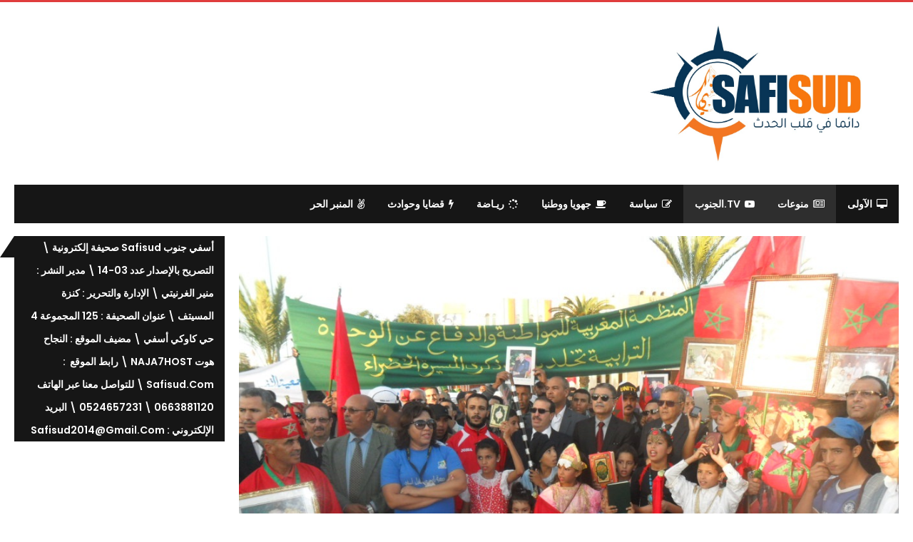

--- FILE ---
content_type: text/html; charset=UTF-8
request_url: https://safisud.com/2014/11/07/%D8%A8%D8%A7%D9%84%D9%81%D9%8A%D8%AF%D9%8A%D9%88-%D8%A7%D9%84%D8%B3%D9%8A%D8%AF-%D8%A7%D9%84%D9%88%D8%A7%D9%84%D9%8A-%D9%8A%D8%B1%D8%B9%D9%89-%D8%A7%D8%AD%D8%AA%D9%81%D8%A7%D9%84%D8%A7%D8%AA-%D8%AA/
body_size: 20733
content:
	<!DOCTYPE html>
		<!--[if IE 8]>
	<html class="ie ie8" dir="rtl" lang="ar"> <![endif]-->
	<!--[if IE 9]>
	<html class="ie ie9" dir="rtl" lang="ar"> <![endif]-->
	<!--[if gt IE 9]><!-->
<html dir="rtl" lang="ar"> <!--<![endif]-->
	<head>
				<meta charset="UTF-8">
		<meta http-equiv="X-UA-Compatible" content="IE=edge">
		<meta name="viewport" content="width=device-width, initial-scale=1.0">
		<link rel="pingback" href="https://safisud.com/xmlrpc.php"/>

		<title>بالفيديو : السيد الوالي يرعى احتفالات تخليد ذكرى المسيرة الخضراء من طرف جمعيات المجتمع المدني باقليم اسفي &#8211; safisud.com</title>
<meta name='robots' content='max-image-preview:large' />
	<style>img:is([sizes="auto" i], [sizes^="auto," i]) { contain-intrinsic-size: 3000px 1500px }</style>
	
<!-- Better Open Graph, Schema.org & Twitter Integration -->
<meta property="og:locale" content="ar"/>
<meta property="og:site_name" content="safisud.com"/>
<meta property="og:url" content="https://safisud.com/2014/11/07/%d8%a8%d8%a7%d9%84%d9%81%d9%8a%d8%af%d9%8a%d9%88-%d8%a7%d9%84%d8%b3%d9%8a%d8%af-%d8%a7%d9%84%d9%88%d8%a7%d9%84%d9%8a-%d9%8a%d8%b1%d8%b9%d9%89-%d8%a7%d8%ad%d8%aa%d9%81%d8%a7%d9%84%d8%a7%d8%aa-%d8%aa/"/>
<meta property="og:title" content="بالفيديو : السيد الوالي يرعى احتفالات تخليد ذكرى المسيرة الخضراء من طرف جمعيات المجتمع المدني باقليم اسفي"/>
<meta property="og:image" content="https://safisud.com/wp-content/uploads/2014/11/SAM_02491-1024x768.jpg"/>
<meta property="article:section" content="منوعات"/>
<meta property="og:description" content="	الجمعة /07/نونبر /2014	بمناسبة الذكرى التاسعة والثلاثون للمسيرة الخضراء المظفرة ،نظمت الامس الخميس على الساعة الثالثة زوالا ،جمعيات المجتمع المدني باقليم اسفي مسيرة حاشدة وغفيرة رافعة صور جلالة الملك محمد السادس والاعلام الوطنية ومرددتا لشعارات واغا"/>
<meta property="og:type" content="article"/>
<meta name="twitter:card" content="summary"/>
<meta name="twitter:url" content="https://safisud.com/2014/11/07/%d8%a8%d8%a7%d9%84%d9%81%d9%8a%d8%af%d9%8a%d9%88-%d8%a7%d9%84%d8%b3%d9%8a%d8%af-%d8%a7%d9%84%d9%88%d8%a7%d9%84%d9%8a-%d9%8a%d8%b1%d8%b9%d9%89-%d8%a7%d8%ad%d8%aa%d9%81%d8%a7%d9%84%d8%a7%d8%aa-%d8%aa/"/>
<meta name="twitter:title" content="بالفيديو : السيد الوالي يرعى احتفالات تخليد ذكرى المسيرة الخضراء من طرف جمعيات المجتمع المدني باقليم اسفي"/>
<meta name="twitter:description" content="	الجمعة /07/نونبر /2014	بمناسبة الذكرى التاسعة والثلاثون للمسيرة الخضراء المظفرة ،نظمت الامس الخميس على الساعة الثالثة زوالا ،جمعيات المجتمع المدني باقليم اسفي مسيرة حاشدة وغفيرة رافعة صور جلالة الملك محمد السادس والاعلام الوطنية ومرددتا لشعارات واغا"/>
<meta name="twitter:image" content="https://safisud.com/wp-content/uploads/2014/11/SAM_02491-1024x768.jpg"/>
<!-- / Better Open Graph, Schema.org & Twitter Integration. -->
<link rel='dns-prefetch' href='//www.googletagmanager.com' />
<link rel='dns-prefetch' href='//fonts.googleapis.com' />
<link rel='dns-prefetch' href='//pagead2.googlesyndication.com' />
<link rel="alternate" type="application/rss+xml" title="safisud.com &laquo; الخلاصة" href="https://safisud.com/feed/" />
<link rel="alternate" type="application/rss+xml" title="safisud.com &laquo; خلاصة التعليقات" href="https://safisud.com/comments/feed/" />
<link rel="alternate" type="application/rss+xml" title="safisud.com &laquo; بالفيديو : السيد الوالي يرعى احتفالات تخليد ذكرى المسيرة الخضراء من طرف جمعيات المجتمع المدني باقليم اسفي خلاصة التعليقات" href="https://safisud.com/2014/11/07/%d8%a8%d8%a7%d9%84%d9%81%d9%8a%d8%af%d9%8a%d9%88-%d8%a7%d9%84%d8%b3%d9%8a%d8%af-%d8%a7%d9%84%d9%88%d8%a7%d9%84%d9%8a-%d9%8a%d8%b1%d8%b9%d9%89-%d8%a7%d8%ad%d8%aa%d9%81%d8%a7%d9%84%d8%a7%d8%aa-%d8%aa/feed/" />
<script type="text/javascript">
/* <![CDATA[ */
window._wpemojiSettings = {"baseUrl":"https:\/\/s.w.org\/images\/core\/emoji\/16.0.1\/72x72\/","ext":".png","svgUrl":"https:\/\/s.w.org\/images\/core\/emoji\/16.0.1\/svg\/","svgExt":".svg","source":{"concatemoji":"https:\/\/safisud.com\/wp-includes\/js\/wp-emoji-release.min.js?ver=6.8.3"}};
/*! This file is auto-generated */
!function(s,n){var o,i,e;function c(e){try{var t={supportTests:e,timestamp:(new Date).valueOf()};sessionStorage.setItem(o,JSON.stringify(t))}catch(e){}}function p(e,t,n){e.clearRect(0,0,e.canvas.width,e.canvas.height),e.fillText(t,0,0);var t=new Uint32Array(e.getImageData(0,0,e.canvas.width,e.canvas.height).data),a=(e.clearRect(0,0,e.canvas.width,e.canvas.height),e.fillText(n,0,0),new Uint32Array(e.getImageData(0,0,e.canvas.width,e.canvas.height).data));return t.every(function(e,t){return e===a[t]})}function u(e,t){e.clearRect(0,0,e.canvas.width,e.canvas.height),e.fillText(t,0,0);for(var n=e.getImageData(16,16,1,1),a=0;a<n.data.length;a++)if(0!==n.data[a])return!1;return!0}function f(e,t,n,a){switch(t){case"flag":return n(e,"\ud83c\udff3\ufe0f\u200d\u26a7\ufe0f","\ud83c\udff3\ufe0f\u200b\u26a7\ufe0f")?!1:!n(e,"\ud83c\udde8\ud83c\uddf6","\ud83c\udde8\u200b\ud83c\uddf6")&&!n(e,"\ud83c\udff4\udb40\udc67\udb40\udc62\udb40\udc65\udb40\udc6e\udb40\udc67\udb40\udc7f","\ud83c\udff4\u200b\udb40\udc67\u200b\udb40\udc62\u200b\udb40\udc65\u200b\udb40\udc6e\u200b\udb40\udc67\u200b\udb40\udc7f");case"emoji":return!a(e,"\ud83e\udedf")}return!1}function g(e,t,n,a){var r="undefined"!=typeof WorkerGlobalScope&&self instanceof WorkerGlobalScope?new OffscreenCanvas(300,150):s.createElement("canvas"),o=r.getContext("2d",{willReadFrequently:!0}),i=(o.textBaseline="top",o.font="600 32px Arial",{});return e.forEach(function(e){i[e]=t(o,e,n,a)}),i}function t(e){var t=s.createElement("script");t.src=e,t.defer=!0,s.head.appendChild(t)}"undefined"!=typeof Promise&&(o="wpEmojiSettingsSupports",i=["flag","emoji"],n.supports={everything:!0,everythingExceptFlag:!0},e=new Promise(function(e){s.addEventListener("DOMContentLoaded",e,{once:!0})}),new Promise(function(t){var n=function(){try{var e=JSON.parse(sessionStorage.getItem(o));if("object"==typeof e&&"number"==typeof e.timestamp&&(new Date).valueOf()<e.timestamp+604800&&"object"==typeof e.supportTests)return e.supportTests}catch(e){}return null}();if(!n){if("undefined"!=typeof Worker&&"undefined"!=typeof OffscreenCanvas&&"undefined"!=typeof URL&&URL.createObjectURL&&"undefined"!=typeof Blob)try{var e="postMessage("+g.toString()+"("+[JSON.stringify(i),f.toString(),p.toString(),u.toString()].join(",")+"));",a=new Blob([e],{type:"text/javascript"}),r=new Worker(URL.createObjectURL(a),{name:"wpTestEmojiSupports"});return void(r.onmessage=function(e){c(n=e.data),r.terminate(),t(n)})}catch(e){}c(n=g(i,f,p,u))}t(n)}).then(function(e){for(var t in e)n.supports[t]=e[t],n.supports.everything=n.supports.everything&&n.supports[t],"flag"!==t&&(n.supports.everythingExceptFlag=n.supports.everythingExceptFlag&&n.supports[t]);n.supports.everythingExceptFlag=n.supports.everythingExceptFlag&&!n.supports.flag,n.DOMReady=!1,n.readyCallback=function(){n.DOMReady=!0}}).then(function(){return e}).then(function(){var e;n.supports.everything||(n.readyCallback(),(e=n.source||{}).concatemoji?t(e.concatemoji):e.wpemoji&&e.twemoji&&(t(e.twemoji),t(e.wpemoji)))}))}((window,document),window._wpemojiSettings);
/* ]]> */
</script>
<style id='wp-emoji-styles-inline-css' type='text/css'>

	img.wp-smiley, img.emoji {
		display: inline !important;
		border: none !important;
		box-shadow: none !important;
		height: 1em !important;
		width: 1em !important;
		margin: 0 0.07em !important;
		vertical-align: -0.1em !important;
		background: none !important;
		padding: 0 !important;
	}
</style>
<link rel='stylesheet' id='wp-block-library-rtl-css' href='https://safisud.com/wp-includes/css/dist/block-library/style-rtl.min.css?ver=6.8.3' type='text/css' media='all' />
<style id='classic-theme-styles-inline-css' type='text/css'>
/*! This file is auto-generated */
.wp-block-button__link{color:#fff;background-color:#32373c;border-radius:9999px;box-shadow:none;text-decoration:none;padding:calc(.667em + 2px) calc(1.333em + 2px);font-size:1.125em}.wp-block-file__button{background:#32373c;color:#fff;text-decoration:none}
</style>
<style id='global-styles-inline-css' type='text/css'>
:root{--wp--preset--aspect-ratio--square: 1;--wp--preset--aspect-ratio--4-3: 4/3;--wp--preset--aspect-ratio--3-4: 3/4;--wp--preset--aspect-ratio--3-2: 3/2;--wp--preset--aspect-ratio--2-3: 2/3;--wp--preset--aspect-ratio--16-9: 16/9;--wp--preset--aspect-ratio--9-16: 9/16;--wp--preset--color--black: #000000;--wp--preset--color--cyan-bluish-gray: #abb8c3;--wp--preset--color--white: #ffffff;--wp--preset--color--pale-pink: #f78da7;--wp--preset--color--vivid-red: #cf2e2e;--wp--preset--color--luminous-vivid-orange: #ff6900;--wp--preset--color--luminous-vivid-amber: #fcb900;--wp--preset--color--light-green-cyan: #7bdcb5;--wp--preset--color--vivid-green-cyan: #00d084;--wp--preset--color--pale-cyan-blue: #8ed1fc;--wp--preset--color--vivid-cyan-blue: #0693e3;--wp--preset--color--vivid-purple: #9b51e0;--wp--preset--gradient--vivid-cyan-blue-to-vivid-purple: linear-gradient(135deg,rgba(6,147,227,1) 0%,rgb(155,81,224) 100%);--wp--preset--gradient--light-green-cyan-to-vivid-green-cyan: linear-gradient(135deg,rgb(122,220,180) 0%,rgb(0,208,130) 100%);--wp--preset--gradient--luminous-vivid-amber-to-luminous-vivid-orange: linear-gradient(135deg,rgba(252,185,0,1) 0%,rgba(255,105,0,1) 100%);--wp--preset--gradient--luminous-vivid-orange-to-vivid-red: linear-gradient(135deg,rgba(255,105,0,1) 0%,rgb(207,46,46) 100%);--wp--preset--gradient--very-light-gray-to-cyan-bluish-gray: linear-gradient(135deg,rgb(238,238,238) 0%,rgb(169,184,195) 100%);--wp--preset--gradient--cool-to-warm-spectrum: linear-gradient(135deg,rgb(74,234,220) 0%,rgb(151,120,209) 20%,rgb(207,42,186) 40%,rgb(238,44,130) 60%,rgb(251,105,98) 80%,rgb(254,248,76) 100%);--wp--preset--gradient--blush-light-purple: linear-gradient(135deg,rgb(255,206,236) 0%,rgb(152,150,240) 100%);--wp--preset--gradient--blush-bordeaux: linear-gradient(135deg,rgb(254,205,165) 0%,rgb(254,45,45) 50%,rgb(107,0,62) 100%);--wp--preset--gradient--luminous-dusk: linear-gradient(135deg,rgb(255,203,112) 0%,rgb(199,81,192) 50%,rgb(65,88,208) 100%);--wp--preset--gradient--pale-ocean: linear-gradient(135deg,rgb(255,245,203) 0%,rgb(182,227,212) 50%,rgb(51,167,181) 100%);--wp--preset--gradient--electric-grass: linear-gradient(135deg,rgb(202,248,128) 0%,rgb(113,206,126) 100%);--wp--preset--gradient--midnight: linear-gradient(135deg,rgb(2,3,129) 0%,rgb(40,116,252) 100%);--wp--preset--font-size--small: 13px;--wp--preset--font-size--medium: 20px;--wp--preset--font-size--large: 36px;--wp--preset--font-size--x-large: 42px;--wp--preset--spacing--20: 0.44rem;--wp--preset--spacing--30: 0.67rem;--wp--preset--spacing--40: 1rem;--wp--preset--spacing--50: 1.5rem;--wp--preset--spacing--60: 2.25rem;--wp--preset--spacing--70: 3.38rem;--wp--preset--spacing--80: 5.06rem;--wp--preset--shadow--natural: 6px 6px 9px rgba(0, 0, 0, 0.2);--wp--preset--shadow--deep: 12px 12px 50px rgba(0, 0, 0, 0.4);--wp--preset--shadow--sharp: 6px 6px 0px rgba(0, 0, 0, 0.2);--wp--preset--shadow--outlined: 6px 6px 0px -3px rgba(255, 255, 255, 1), 6px 6px rgba(0, 0, 0, 1);--wp--preset--shadow--crisp: 6px 6px 0px rgba(0, 0, 0, 1);}:where(.is-layout-flex){gap: 0.5em;}:where(.is-layout-grid){gap: 0.5em;}body .is-layout-flex{display: flex;}.is-layout-flex{flex-wrap: wrap;align-items: center;}.is-layout-flex > :is(*, div){margin: 0;}body .is-layout-grid{display: grid;}.is-layout-grid > :is(*, div){margin: 0;}:where(.wp-block-columns.is-layout-flex){gap: 2em;}:where(.wp-block-columns.is-layout-grid){gap: 2em;}:where(.wp-block-post-template.is-layout-flex){gap: 1.25em;}:where(.wp-block-post-template.is-layout-grid){gap: 1.25em;}.has-black-color{color: var(--wp--preset--color--black) !important;}.has-cyan-bluish-gray-color{color: var(--wp--preset--color--cyan-bluish-gray) !important;}.has-white-color{color: var(--wp--preset--color--white) !important;}.has-pale-pink-color{color: var(--wp--preset--color--pale-pink) !important;}.has-vivid-red-color{color: var(--wp--preset--color--vivid-red) !important;}.has-luminous-vivid-orange-color{color: var(--wp--preset--color--luminous-vivid-orange) !important;}.has-luminous-vivid-amber-color{color: var(--wp--preset--color--luminous-vivid-amber) !important;}.has-light-green-cyan-color{color: var(--wp--preset--color--light-green-cyan) !important;}.has-vivid-green-cyan-color{color: var(--wp--preset--color--vivid-green-cyan) !important;}.has-pale-cyan-blue-color{color: var(--wp--preset--color--pale-cyan-blue) !important;}.has-vivid-cyan-blue-color{color: var(--wp--preset--color--vivid-cyan-blue) !important;}.has-vivid-purple-color{color: var(--wp--preset--color--vivid-purple) !important;}.has-black-background-color{background-color: var(--wp--preset--color--black) !important;}.has-cyan-bluish-gray-background-color{background-color: var(--wp--preset--color--cyan-bluish-gray) !important;}.has-white-background-color{background-color: var(--wp--preset--color--white) !important;}.has-pale-pink-background-color{background-color: var(--wp--preset--color--pale-pink) !important;}.has-vivid-red-background-color{background-color: var(--wp--preset--color--vivid-red) !important;}.has-luminous-vivid-orange-background-color{background-color: var(--wp--preset--color--luminous-vivid-orange) !important;}.has-luminous-vivid-amber-background-color{background-color: var(--wp--preset--color--luminous-vivid-amber) !important;}.has-light-green-cyan-background-color{background-color: var(--wp--preset--color--light-green-cyan) !important;}.has-vivid-green-cyan-background-color{background-color: var(--wp--preset--color--vivid-green-cyan) !important;}.has-pale-cyan-blue-background-color{background-color: var(--wp--preset--color--pale-cyan-blue) !important;}.has-vivid-cyan-blue-background-color{background-color: var(--wp--preset--color--vivid-cyan-blue) !important;}.has-vivid-purple-background-color{background-color: var(--wp--preset--color--vivid-purple) !important;}.has-black-border-color{border-color: var(--wp--preset--color--black) !important;}.has-cyan-bluish-gray-border-color{border-color: var(--wp--preset--color--cyan-bluish-gray) !important;}.has-white-border-color{border-color: var(--wp--preset--color--white) !important;}.has-pale-pink-border-color{border-color: var(--wp--preset--color--pale-pink) !important;}.has-vivid-red-border-color{border-color: var(--wp--preset--color--vivid-red) !important;}.has-luminous-vivid-orange-border-color{border-color: var(--wp--preset--color--luminous-vivid-orange) !important;}.has-luminous-vivid-amber-border-color{border-color: var(--wp--preset--color--luminous-vivid-amber) !important;}.has-light-green-cyan-border-color{border-color: var(--wp--preset--color--light-green-cyan) !important;}.has-vivid-green-cyan-border-color{border-color: var(--wp--preset--color--vivid-green-cyan) !important;}.has-pale-cyan-blue-border-color{border-color: var(--wp--preset--color--pale-cyan-blue) !important;}.has-vivid-cyan-blue-border-color{border-color: var(--wp--preset--color--vivid-cyan-blue) !important;}.has-vivid-purple-border-color{border-color: var(--wp--preset--color--vivid-purple) !important;}.has-vivid-cyan-blue-to-vivid-purple-gradient-background{background: var(--wp--preset--gradient--vivid-cyan-blue-to-vivid-purple) !important;}.has-light-green-cyan-to-vivid-green-cyan-gradient-background{background: var(--wp--preset--gradient--light-green-cyan-to-vivid-green-cyan) !important;}.has-luminous-vivid-amber-to-luminous-vivid-orange-gradient-background{background: var(--wp--preset--gradient--luminous-vivid-amber-to-luminous-vivid-orange) !important;}.has-luminous-vivid-orange-to-vivid-red-gradient-background{background: var(--wp--preset--gradient--luminous-vivid-orange-to-vivid-red) !important;}.has-very-light-gray-to-cyan-bluish-gray-gradient-background{background: var(--wp--preset--gradient--very-light-gray-to-cyan-bluish-gray) !important;}.has-cool-to-warm-spectrum-gradient-background{background: var(--wp--preset--gradient--cool-to-warm-spectrum) !important;}.has-blush-light-purple-gradient-background{background: var(--wp--preset--gradient--blush-light-purple) !important;}.has-blush-bordeaux-gradient-background{background: var(--wp--preset--gradient--blush-bordeaux) !important;}.has-luminous-dusk-gradient-background{background: var(--wp--preset--gradient--luminous-dusk) !important;}.has-pale-ocean-gradient-background{background: var(--wp--preset--gradient--pale-ocean) !important;}.has-electric-grass-gradient-background{background: var(--wp--preset--gradient--electric-grass) !important;}.has-midnight-gradient-background{background: var(--wp--preset--gradient--midnight) !important;}.has-small-font-size{font-size: var(--wp--preset--font-size--small) !important;}.has-medium-font-size{font-size: var(--wp--preset--font-size--medium) !important;}.has-large-font-size{font-size: var(--wp--preset--font-size--large) !important;}.has-x-large-font-size{font-size: var(--wp--preset--font-size--x-large) !important;}
:where(.wp-block-post-template.is-layout-flex){gap: 1.25em;}:where(.wp-block-post-template.is-layout-grid){gap: 1.25em;}
:where(.wp-block-columns.is-layout-flex){gap: 2em;}:where(.wp-block-columns.is-layout-grid){gap: 2em;}
:root :where(.wp-block-pullquote){font-size: 1.5em;line-height: 1.6;}
</style>
<link rel='stylesheet' id='fontawesome-five-css-css' href='https://safisud.com/wp-content/plugins/accesspress-social-counter/css/fontawesome-all.css?ver=1.9.1' type='text/css' media='all' />
<link rel='stylesheet' id='apsc-frontend-css-css' href='https://safisud.com/wp-content/plugins/accesspress-social-counter/css/frontend.css?ver=1.9.1' type='text/css' media='all' />
<link rel='stylesheet' id='better-framework-main-fonts-css' href='https://fonts.googleapis.com/css?family=Poppins:400,300,600,500,700%7CRoboto+Slab:400,700' type='text/css' media='all' />
<link rel='stylesheet' id='better-framework-font-1-css' href='//fonts.googleapis.com/earlyaccess/droidarabicnaskh.css' type='text/css' media='all' />
<script type="text/javascript" src="https://safisud.com/wp-includes/js/jquery/jquery.min.js?ver=3.7.1" id="jquery-core-js"></script>
<script type="text/javascript" src="https://safisud.com/wp-includes/js/jquery/jquery-migrate.min.js?ver=3.4.1" id="jquery-migrate-js"></script>
<!--[if lt IE 9]>
<script type="text/javascript" src="https://safisud.com/wp-content/plugins/better-adsmanager/includes/libs/better-framework/assets/js/html5shiv.min.js?ver=3.10.5" id="bf-html5shiv-js"></script>
<![endif]-->
<!--[if lt IE 9]>
<script type="text/javascript" src="https://safisud.com/wp-content/plugins/better-adsmanager/includes/libs/better-framework/assets/js/respond.min.js?ver=3.10.5" id="bf-respond-js"></script>
<![endif]-->

<!-- Google tag (gtag.js) snippet added by Site Kit -->
<!-- Google Analytics snippet added by Site Kit -->
<script type="text/javascript" src="https://www.googletagmanager.com/gtag/js?id=GT-NN6ZN35" id="google_gtagjs-js" async></script>
<script type="text/javascript" id="google_gtagjs-js-after">
/* <![CDATA[ */
window.dataLayer = window.dataLayer || [];function gtag(){dataLayer.push(arguments);}
gtag("set","linker",{"domains":["safisud.com"]});
gtag("js", new Date());
gtag("set", "developer_id.dZTNiMT", true);
gtag("config", "GT-NN6ZN35");
/* ]]> */
</script>
<link rel="https://api.w.org/" href="https://safisud.com/wp-json/" /><link rel="alternate" title="JSON" type="application/json" href="https://safisud.com/wp-json/wp/v2/posts/1075" /><link rel="EditURI" type="application/rsd+xml" title="RSD" href="https://safisud.com/xmlrpc.php?rsd" />
<meta name="generator" content="WordPress 6.8.3" />
<link rel="canonical" href="https://safisud.com/2014/11/07/%d8%a8%d8%a7%d9%84%d9%81%d9%8a%d8%af%d9%8a%d9%88-%d8%a7%d9%84%d8%b3%d9%8a%d8%af-%d8%a7%d9%84%d9%88%d8%a7%d9%84%d9%8a-%d9%8a%d8%b1%d8%b9%d9%89-%d8%a7%d8%ad%d8%aa%d9%81%d8%a7%d9%84%d8%a7%d8%aa-%d8%aa/" />
<link rel='shortlink' href='https://safisud.com/?p=1075' />
<link rel="alternate" title="oEmbed (JSON)" type="application/json+oembed" href="https://safisud.com/wp-json/oembed/1.0/embed?url=https%3A%2F%2Fsafisud.com%2F2014%2F11%2F07%2F%25d8%25a8%25d8%25a7%25d9%2584%25d9%2581%25d9%258a%25d8%25af%25d9%258a%25d9%2588-%25d8%25a7%25d9%2584%25d8%25b3%25d9%258a%25d8%25af-%25d8%25a7%25d9%2584%25d9%2588%25d8%25a7%25d9%2584%25d9%258a-%25d9%258a%25d8%25b1%25d8%25b9%25d9%2589-%25d8%25a7%25d8%25ad%25d8%25aa%25d9%2581%25d8%25a7%25d9%2584%25d8%25a7%25d8%25aa-%25d8%25aa%2F" />
<link rel="alternate" title="oEmbed (XML)" type="text/xml+oembed" href="https://safisud.com/wp-json/oembed/1.0/embed?url=https%3A%2F%2Fsafisud.com%2F2014%2F11%2F07%2F%25d8%25a8%25d8%25a7%25d9%2584%25d9%2581%25d9%258a%25d8%25af%25d9%258a%25d9%2588-%25d8%25a7%25d9%2584%25d8%25b3%25d9%258a%25d8%25af-%25d8%25a7%25d9%2584%25d9%2588%25d8%25a7%25d9%2584%25d9%258a-%25d9%258a%25d8%25b1%25d8%25b9%25d9%2589-%25d8%25a7%25d8%25ad%25d8%25aa%25d9%2581%25d8%25a7%25d9%2584%25d8%25a7%25d8%25aa-%25d8%25aa%2F&#038;format=xml" />
			<meta property="fb:pages" content="1550635808493619" />
			<meta name="generator" content="Site Kit by Google 1.170.0" />
<!-- Google AdSense meta tags added by Site Kit -->
<meta name="google-adsense-platform-account" content="ca-host-pub-2644536267352236">
<meta name="google-adsense-platform-domain" content="sitekit.withgoogle.com">
<!-- End Google AdSense meta tags added by Site Kit -->
<meta name="generator" content="Powered by WPBakery Page Builder - drag and drop page builder for WordPress."/>
<!--[if lte IE 9]><link rel="stylesheet" type="text/css" href="https://safisud.com/wp-content/plugins/js_composer/assets/css/vc_lte_ie9.min.css" media="screen"><![endif]--><script type="application/ld+json">{
    "@context": "http:\/\/schema.org\/",
    "@type": "organization",
    "@id": "#organization",
    "logo": {
        "@type": "ImageObject",
        "url": "http:\/\/safisud.com\/wp-content\/uploads\/2022\/12\/cee616f0-18fc-42af-a26f-8362923fd066.jpg"
    },
    "url": "https:\/\/safisud.com\/",
    "name": "safisud.com",
    "description": "\u062f\u0627\u0626\u0645\u0627 \u0641\u064a \u0642\u0644\u0628 \u0627\u0644\u062d\u062f\u062b"
}</script>
<script type="application/ld+json">{
    "@context": "http:\/\/schema.org\/",
    "@type": "WebSite",
    "name": "safisud.com",
    "alternateName": "\u062f\u0627\u0626\u0645\u0627 \u0641\u064a \u0642\u0644\u0628 \u0627\u0644\u062d\u062f\u062b",
    "url": "https:\/\/safisud.com\/"
}</script>
<script type="application/ld+json">{
    "@context": "http:\/\/schema.org\/",
    "@type": "BlogPosting",
    "headline": "\u0628\u0627\u0644\u0641\u064a\u062f\u064a\u0648 : \u0627\u0644\u0633\u064a\u062f \u0627\u0644\u0648\u0627\u0644\u064a \u064a\u0631\u0639\u0649 \u0627\u062d\u062a\u0641\u0627\u0644\u0627\u062a \u062a\u062e\u0644\u064a\u062f \u0630\u0643\u0631\u0649 \u0627\u0644\u0645\u0633\u064a\u0631\u0629 \u0627\u0644\u062e\u0636\u0631\u0627\u0621 \u0645\u0646 \u0637\u0631\u0641 \u062c\u0645\u0639\u064a\u0627\u062a \u0627\u0644\u0645\u062c\u062a\u0645\u0639 \u0627\u0644\u0645\u062f\u0646\u064a \u0628\u0627\u0642\u0644\u064a\u0645 \u0627\u0633\u0641\u064a",
    "description": "\t\u0627\u0644\u062c\u0645\u0639\u0629 \/07\/\u0646\u0648\u0646\u0628\u0631 \/2014\t\u0628\u0645\u0646\u0627\u0633\u0628\u0629 \u0627\u0644\u0630\u0643\u0631\u0649 \u0627\u0644\u062a\u0627\u0633\u0639\u0629 \u0648\u0627\u0644\u062b\u0644\u0627\u062b\u0648\u0646 \u0644\u0644\u0645\u0633\u064a\u0631\u0629 \u0627\u0644\u062e\u0636\u0631\u0627\u0621 \u0627\u0644\u0645\u0638\u0641\u0631\u0629 \u060c\u0646\u0638\u0645\u062a \u0627\u0644\u0627\u0645\u0633 \u0627\u0644\u062e\u0645\u064a\u0633 \u0639\u0644\u0649 \u0627\u0644\u0633\u0627\u0639\u0629 \u0627\u0644\u062b\u0627\u0644\u062b\u0629 \u0632\u0648\u0627\u0644\u0627 \u060c\u062c\u0645\u0639\u064a\u0627\u062a \u0627\u0644\u0645\u062c\u062a\u0645\u0639 \u0627\u0644\u0645\u062f\u0646\u064a \u0628\u0627\u0642\u0644\u064a\u0645 \u0627\u0633\u0641\u064a \u0645\u0633\u064a\u0631\u0629 \u062d\u0627\u0634\u062f\u0629 \u0648\u063a\u0641\u064a\u0631\u0629 \u0631\u0627\u0641\u0639\u0629 \u0635\u0648\u0631 \u062c\u0644\u0627\u0644\u0629 \u0627\u0644\u0645\u0644\u0643 \u0645\u062d\u0645\u062f \u0627\u0644\u0633\u0627\u062f\u0633 \u0648\u0627\u0644\u0627\u0639\u0644\u0627\u0645 \u0627\u0644\u0648\u0637\u0646\u064a\u0629 \u0648\u0645\u0631\u062f\u062f\u062a\u0627 \u0644\u0634\u0639\u0627\u0631\u0627\u062a \u0648\u0627\u063a\u0627",
    "datePublished": "2014-11-07",
    "dateModified": "2019-05-04",
    "author": {
        "@type": "Person",
        "@id": "#person-safisudcom",
        "name": "safisud.com"
    },
    "image": {
        "@type": "ImageObject",
        "url": "https:\/\/safisud.com\/wp-content\/uploads\/2014\/11\/SAM_02491.jpg",
        "width": 1024,
        "height": 768
    },
    "interactionStatistic": [
        {
            "@type": "InteractionCounter",
            "interactionType": "http:\/\/schema.org\/CommentAction",
            "userInteractionCount": "0"
        }
    ],
    "publisher": {
        "@id": "#organization"
    },
    "mainEntityOfPage": "https:\/\/safisud.com\/2014\/11\/07\/%d8%a8%d8%a7%d9%84%d9%81%d9%8a%d8%af%d9%8a%d9%88-%d8%a7%d9%84%d8%b3%d9%8a%d8%af-%d8%a7%d9%84%d9%88%d8%a7%d9%84%d9%8a-%d9%8a%d8%b1%d8%b9%d9%89-%d8%a7%d8%ad%d8%aa%d9%81%d8%a7%d9%84%d8%a7%d8%aa-%d8%aa\/"
}</script>

<!-- Google AdSense snippet added by Site Kit -->
<script type="text/javascript" async="async" src="https://pagead2.googlesyndication.com/pagead/js/adsbygoogle.js?client=ca-pub-4489188327146058&amp;host=ca-host-pub-2644536267352236" crossorigin="anonymous"></script>

<!-- End Google AdSense snippet added by Site Kit -->
<link rel='stylesheet' id='bf-minifed-css-1' href='https://safisud.com/wp-content/bs-booster-cache/81fbd93443a1694cae94c69517df388a.css' type='text/css' media='all' />
<link rel='stylesheet' id='7.5.2-1766955873' href='https://safisud.com/wp-content/bs-booster-cache/da0d70085c4c6acfe6f1f067ce51af43.css' type='text/css' media='all' />
<link rel="icon" href="https://safisud.com/wp-content/uploads/2023/01/profil-2.jpg" sizes="32x32" />
<link rel="icon" href="https://safisud.com/wp-content/uploads/2023/01/profil-2.jpg" sizes="192x192" />
<link rel="apple-touch-icon" href="https://safisud.com/wp-content/uploads/2023/01/profil-2.jpg" />
<meta name="msapplication-TileImage" content="https://safisud.com/wp-content/uploads/2023/01/profil-2.jpg" />
<noscript><style type="text/css"> .wpb_animate_when_almost_visible { opacity: 1; }</style></noscript>	</head>

<body class="rtl wp-singular post-template-default single single-post postid-1075 single-format-standard wp-theme-publisher active-light-box active-top-line close-rh page-layout-2-col-right full-width main-menu-sticky-smart single-prim-cat-7 single-cat-7 single-cat-2  bs-hide-ha wpb-js-composer js-comp-ver-5.5.5 vc_responsive bs-ll-a" dir="rtl">
		<div class="main-wrap content-main-wrap">
			<header id="header" class="site-header header-style-2 boxed" itemscope="itemscope" itemtype="https://schema.org/WPHeader">

				<div class="header-inner">
			<div class="content-wrap">
				<div class="container">
					<div class="row">
						<div class="row-height">
							<div class="logo-col col-xs-4">
								<div class="col-inside">
									<div id="site-branding" class="site-branding">
	<p  id="site-title" class="logo h1 img-logo">
	<a href="https://safisud.com/" itemprop="url" rel="home">
					<img id="site-logo" src="http://safisud.com/wp-content/uploads/2022/12/cee616f0-18fc-42af-a26f-8362923fd066.jpg"
			     alt="safisud.com"  data-bsrjs="http://safisud.com/wp-content/uploads/2022/12/cee616f0-18fc-42af-a26f-8362923fd066.jpg"  />

			<span class="site-title">safisud.com - دائما في قلب الحدث</span>
				</a>
</p>
</div><!-- .site-branding -->
								</div>
							</div>
															<div class="sidebar-col col-xs-8">
									<div class="col-inside">
										<aside id="sidebar" class="sidebar" role="complementary" itemscope="itemscope" itemtype="https://schema.org/WPSideBar">
											<div class="hrkbepc hrkbepc-clearfix adloc-is-banner adloc-show-desktop adloc-show-tablet-portrait adloc-show-tablet-landscape adloc-show-phone location-header_aside_logo hrkbepc-align-right hrkbepc-column-1"><div id="hrkbepc-15052-1576647834" class="hrkbepc-container hrkbepc-type-code " itemscope="" itemtype="https://schema.org/WPAdBlock" data-adid="15052" data-type="code"><span id="hrkbepc-15052-1576647834-place"></span><script async src="//pagead2.googlesyndication.com/pagead/js/adsbygoogle.js"></script><script type="text/javascript">var betterads_screen_width = document.body.clientWidth;betterads_el = document.getElementById('hrkbepc-15052-1576647834');             if (betterads_el.getBoundingClientRect().width) {     betterads_el_width_raw = betterads_el_width = betterads_el.getBoundingClientRect().width;    } else {     betterads_el_width_raw = betterads_el_width = betterads_el.offsetWidth;    }        var size = ["125", "125"];    if ( betterads_el_width >= 728 )      betterads_el_width = ["728", "90"];    else if ( betterads_el_width >= 468 )     betterads_el_width = ["468", "60"];    else if ( betterads_el_width >= 336 )     betterads_el_width = ["336", "280"];    else if ( betterads_el_width >= 300 )     betterads_el_width = ["300", "250"];    else if ( betterads_el_width >= 250 )     betterads_el_width = ["250", "250"];    else if ( betterads_el_width >= 200 )     betterads_el_width = ["200", "200"];    else if ( betterads_el_width >= 180 )     betterads_el_width = ["180", "150"]; if ( betterads_screen_width >= 1140 ) {          document.getElementById('hrkbepc-15052-1576647834-place').innerHTML = '<ins class="adsbygoogle" style="display:inline-block;width:728px;height:90px"  data-ad-client="ca-pub-4489188327146058"  data-ad-slot="3386071580" ></ins>';          (adsbygoogle = window.adsbygoogle || []).push({});         }else if ( betterads_screen_width >= 1019  && betterads_screen_width < 1140 ) { document.getElementById('hrkbepc-15052-1576647834-place').innerHTML = '<ins class="adsbygoogle" style="display:inline-block;width:' + betterads_el_width[0] + 'px;height:' + betterads_el_width[1] + 'px"  data-ad-client="ca-pub-4489188327146058"  data-ad-slot="3386071580" ></ins>';         (adsbygoogle = window.adsbygoogle || []).push({});}else if ( betterads_screen_width >= 768  && betterads_screen_width < 1019 ) { document.getElementById('hrkbepc-15052-1576647834-place').innerHTML = '<ins class="adsbygoogle" style="display:inline-block;width:' + betterads_el_width[0] + 'px;height:' + betterads_el_width[1] + 'px"  data-ad-client="ca-pub-4489188327146058"  data-ad-slot="3386071580" ></ins>';         (adsbygoogle = window.adsbygoogle || []).push({});}else if ( betterads_screen_width < 768 ) { document.getElementById('hrkbepc-15052-1576647834-place').innerHTML = '<ins class="adsbygoogle" style="display:inline-block;width:' + betterads_el_width[0] + 'px;height:' + betterads_el_width[1] + 'px"  data-ad-client="ca-pub-4489188327146058"  data-ad-slot="3386071580" ></ins>';         (adsbygoogle = window.adsbygoogle || []).push({});}</script></div></div>										</aside>
									</div>
								</div>
														</div>
					</div>
				</div>
			</div>
		</div>

		<div id="menu-main" class="menu main-menu-wrapper" role="navigation" itemscope="itemscope" itemtype="https://schema.org/SiteNavigationElement">
	<div class="main-menu-inner">
		<div class="content-wrap">
			<div class="container">

				<nav class="main-menu-container">
					<ul id="main-navigation" class="main-menu menu bsm-pure clearfix">
						<li id="menu-item-2755" class="menu-item menu-item-type-post_type menu-item-object-page menu-item-home better-anim-fade menu-have-icon menu-icon-type-fontawesome menu-item-2755"><a href="https://safisud.com/"><i class="bf-icon  fa fa-desktop"></i>الآولى</a></li>
<li id="menu-item-2634" class="menu-item menu-item-type-taxonomy menu-item-object-category current-post-ancestor current-menu-parent current-post-parent menu-term-2 better-anim-fade menu-have-icon menu-icon-type-fontawesome menu-item-2634"><a href="https://safisud.com/category/%d9%85%d9%86%d9%88%d8%b9%d8%a7%d8%aa/"><i class="bf-icon  fa fa-newspaper-o"></i>منوعات</a></li>
<li id="menu-item-2637" class="menu-item menu-item-type-taxonomy menu-item-object-category current-post-ancestor current-menu-parent current-post-parent menu-term-7 better-anim-fade menu-have-icon menu-icon-type-fontawesome menu-item-2637"><a href="https://safisud.com/category/tv-%d8%a7%d9%84%d8%ac%d9%86%d9%88%d8%a8/"><i class="bf-icon  fa fa-youtube-play"></i>tv.الجنوب</a></li>
<li id="menu-item-2636" class="menu-item menu-item-type-taxonomy menu-item-object-category menu-term-4 better-anim-fade menu-have-icon menu-icon-type-fontawesome menu-item-2636"><a href="https://safisud.com/category/%d8%b3%d9%8a%d8%a7%d8%b3%d8%a9/"><i class="bf-icon  fa fa-pencil-square-o"></i>سياسة</a></li>
<li id="menu-item-2638" class="menu-item menu-item-type-taxonomy menu-item-object-category menu-term-6 better-anim-fade menu-have-icon menu-icon-type-fontawesome menu-item-2638"><a href="https://safisud.com/category/%d8%ac%d9%87%d9%88%d9%8a%d8%a7-%d9%88%d9%88%d8%b7%d9%86%d9%8a%d8%a7/"><i class="bf-icon  fa fa-coffee"></i>جهويا ووطنيا</a></li>
<li id="menu-item-2633" class="menu-item menu-item-type-taxonomy menu-item-object-category menu-term-3 better-anim-fade menu-have-icon menu-icon-type-fontawesome menu-item-2633"><a href="https://safisud.com/category/%d8%b1%d9%8a%d9%80%d9%80%d9%80%d8%a7%d8%b6%d9%80%d9%80%d8%a9/"><i class="bf-icon  fa fa-spinner"></i>ريـاضة</a></li>
<li id="menu-item-3096" class="menu-item menu-item-type-taxonomy menu-item-object-category menu-term-58 better-anim-fade menu-have-icon menu-icon-type-fontawesome menu-item-3096"><a href="https://safisud.com/category/%d8%ad%d9%88%d8%a7%d8%af%d8%ab-%d9%88%d8%ac%d8%b1%d8%a7%d8%a6%d9%85/"><i class="bf-icon  fa fa-bolt"></i>قضايا وحوادث</a></li>
<li id="menu-item-3097" class="menu-item menu-item-type-taxonomy menu-item-object-category menu-term-59 better-anim-fade menu-have-icon menu-icon-type-fontawesome menu-item-3097"><a href="https://safisud.com/category/%d8%a7%d9%84%d9%85%d9%86%d8%a8%d8%b1-%d8%a7%d9%84%d8%ad%d8%b1/"><i class="bf-icon  fa fa-angellist"></i>المنبر الحر</a></li>
					</ul><!-- #main-navigation -->
									</nav><!-- .main-menu-container -->

			</div>
		</div>
	</div>
</div><!-- .menu -->
	</header><!-- .header -->
	<div class="rh-header clearfix light deferred-block-exclude">
		<div class="rh-container clearfix">

			<div class="menu-container close">
				<span class="menu-handler"><span class="lines"></span></span>
			</div><!-- .menu-container -->

			<div class="logo-container rh-img-logo">
				<a href="https://safisud.com/" itemprop="url" rel="home">
											<img src="http://safisud.com/wp-content/uploads/2022/12/cee616f0-18fc-42af-a26f-8362923fd066.jpg"
						     alt="safisud.com"  data-bsrjs="http://safisud.com/wp-content/uploads/2022/12/cee616f0-18fc-42af-a26f-8362923fd066.jpg"  />				</a>
			</div><!-- .logo-container -->
		</div><!-- .rh-container -->
	</div><!-- .rh-header -->
<div class="content-wrap">
		<main id="content" class="content-container">

		<div class="container layout-2-col layout-2-col-1 layout-right-sidebar post-template-10">

			<div class="row main-section">
										<div class="col-sm-8 content-column">
							<div class="single-container">
																<article id="post-1075" class="post-1075 post type-post status-publish format-standard has-post-thumbnail  category-tv- category-2 single-post-content">
									<div class="single-featured"><a class="post-thumbnail open-lightbox" href="https://safisud.com/wp-content/uploads/2014/11/SAM_02491.jpg"><img  alt="" data-src="https://safisud.com/wp-content/uploads/2014/11/SAM_02491.jpg">											</a>
											</div>
																		<div class="post-header-inner">
										<div class="post-header-title">
											<div class="term-badges floated"><span class="term-badge term-7"><a href="https://safisud.com/category/tv-%d8%a7%d9%84%d8%ac%d9%86%d9%88%d8%a8/">tv.الجنوب</a></span><span class="term-badge term-2"><a href="https://safisud.com/category/%d9%85%d9%86%d9%88%d8%b9%d8%a7%d8%aa/">منوعات</a></span></div>											<h1 class="single-post-title">
												<span class="post-title" itemprop="headline">بالفيديو : السيد الوالي يرعى احتفالات تخليد ذكرى المسيرة الخضراء من طرف جمعيات المجتمع المدني باقليم اسفي</span>
											</h1>
											<div class="post-meta single-post-meta">
			<a href="https://safisud.com/author/safisud-com/"
		   title="تصفح كاتب المقالات"
		   class="post-author-a post-author-avatar">
			<img alt=''  data-src='https://secure.gravatar.com/avatar/bf985849118450a9447a54a3505ed91356cbcc97da2ca8e04468d9bf1f971b8a?s=26&d=mm&r=g' class='avatar avatar-26 photo avatar-default' height='26' width='26' /><span class="post-author-name">بواسطة <b>safisud.com</b></span>		</a>
					<span class="time"><time class="post-published updated"
			                         datetime="2019-05-04T18:32:41+01:00">آخر تحديث <b>مايو 4, 2019</b></time></span>
			<a href="https://safisud.com/2014/11/07/%d8%a8%d8%a7%d9%84%d9%81%d9%8a%d8%af%d9%8a%d9%88-%d8%a7%d9%84%d8%b3%d9%8a%d8%af-%d8%a7%d9%84%d9%88%d8%a7%d9%84%d9%8a-%d9%8a%d8%b1%d8%b9%d9%89-%d8%a7%d8%ad%d8%aa%d9%81%d8%a7%d9%84%d8%a7%d8%aa-%d8%aa/#respond" title="ترك تعليق على: &quot;بالفيديو : السيد الوالي يرعى احتفالات تخليد ذكرى المسيرة الخضراء من طرف جمعيات المجتمع المدني باقليم اسفي&quot;" class="comments"><i class="fa fa-comments-o"></i> 0</a></div>
										</div>
									</div>
																		<div class="entry-content clearfix single-post-content">
										<p style="text-align: right;">
	<span style="color:#FF0000;">الجمعة /07/نونبر /2014</span>
</p>
<p style="text-align: right;">
	بمناسبة الذكرى التاسعة والثلاثون للمسيرة الخضراء المظفرة ،نظمت الامس الخميس على الساعة الثالثة زوالا ،جمعيات المجتمع المدني باقليم اسفي مسيرة حاشدة وغفيرة رافعة صور جلالة الملك محمد السادس والاعلام الوطنية ومرددتا لشعارات واغاني خالدة تجسد هده الذكرى الغالية على نفوس المغاربة .&nbsp;<a href="https://safisud.com/wp-content/uploads/2014/11/SAM_0226-e1415374453359.jpg"><img alt="SAM_0226" class="alignnone size-full wp-image-1079" height="225"  data-src="https://safisud.com/wp-content/uploads/2014/11/SAM_0226-e1415374453359.jpg" style="float: left;" width="300" /></a>الا وهي استرجاع اقاليمنا الصحراوية من براثن الاستعمار الاسباني ، حيت لبت الجماهير النداء التاريخي لمبدع المسيرة الخضراء الملك الراحل الحسن الثاني&nbsp;
</p>
<p style="text-align: right;">
	وقد انطلقت مسيرة الجمعيات من ساحة مولاى يوسف متوجهة الى ساحة محمد الخامس امام مقر الولاية باسفي حيت كان في استقبالها السيد والي الجهة وعامل اقليم اسفي وسط جو احتفالي بهيج لم يسبق له مثيل . فبعد ثلاوة برقية الولاء والاخلاص استانفت الاغاني الوطنية التي ترمز لهده الملحمة التاريخية الى حدود الساعة الثامنة والنصف موعد الخطاب الملكي السامي<span style="line-height: 1.6em;">&nbsp;الدي تم الاستماع له بمقر ولاية اسفي&nbsp;</span><span style="line-height: 1.6em;">&nbsp;</span>
</p>
<p style="text-align: right;">
	&nbsp;
</p>
<p style="text-align: right;">
	&nbsp;
</p>
<p style="text-align: right;">
	&nbsp;
</p>
<p style="text-align: right;">
	<img alt="SAM_0236" class="alignnone size-full wp-image-1078" height="225"  data-src="https://safisud.com/wp-content/uploads/2014/11/SAM_0236-e1415374432978.jpg" style="opacity: 0.9; color: rgb(7, 130, 193); line-height: 20.7999992370605px; float: left;" width="300" />
</p>
<div>
	&nbsp;
</div>
<p style="text-align: right;">
	<span style="line-height: 1.6em;">منير الغرنيتي</span>
</p>
<p style="text-align: right;">
	&nbsp;
</p>
<p style="text-align: right;">
	&nbsp;
</p>
<p style="text-align: right;">
	&nbsp;
</p>
<p style="text-align: right;">
	&nbsp;</p>
									</div>
											<div class="post-share single-post-share bottom-share clearfix style-7">
			<div class="post-share-btn-group">
				<a href="https://safisud.com/2014/11/07/%d8%a8%d8%a7%d9%84%d9%81%d9%8a%d8%af%d9%8a%d9%88-%d8%a7%d9%84%d8%b3%d9%8a%d8%af-%d8%a7%d9%84%d9%88%d8%a7%d9%84%d9%8a-%d9%8a%d8%b1%d8%b9%d9%89-%d8%a7%d8%ad%d8%aa%d9%81%d8%a7%d9%84%d8%a7%d8%aa-%d8%aa/#respond" class="post-share-btn post-share-btn-comments comments" title="ترك تعليق على: &quot;بالفيديو : السيد الوالي يرعى احتفالات تخليد ذكرى المسيرة الخضراء من طرف جمعيات المجتمع المدني باقليم اسفي&quot;"><i class="bf-icon fa fa-comments" aria-hidden="true"></i> <b class="number">0</b></a>			</div>
						<div class="share-handler-wrap ">
				<span class="share-handler post-share-btn rank-default">
					<i class="bf-icon  fa fa-share-alt"></i>						<b class="text">شارك</b>
										</span>
				<span class="social-item facebook has-title"><a href="https://www.facebook.com/sharer.php?u=https%3A%2F%2Fsafisud.com%2F2014%2F11%2F07%2F%25d8%25a8%25d8%25a7%25d9%2584%25d9%2581%25d9%258a%25d8%25af%25d9%258a%25d9%2588-%25d8%25a7%25d9%2584%25d8%25b3%25d9%258a%25d8%25af-%25d8%25a7%25d9%2584%25d9%2588%25d8%25a7%25d9%2584%25d9%258a-%25d9%258a%25d8%25b1%25d8%25b9%25d9%2589-%25d8%25a7%25d8%25ad%25d8%25aa%25d9%2581%25d8%25a7%25d9%2584%25d8%25a7%25d8%25aa-%25d8%25aa%2F" target="_blank" rel="nofollow noreferrer" class="bs-button-el" onclick="window.open(this.href, 'share-facebook','left=50,top=50,width=600,height=320,toolbar=0'); return false;"><span class="icon"><i class="bf-icon fa fa-facebook"></i></span><span class="item-title">Facebook</span></a></span><span class="social-item twitter has-title"><a href="https://twitter.com/share?text=%D8%A8%D8%A7%D9%84%D9%81%D9%8A%D8%AF%D9%8A%D9%88+%3A+%D8%A7%D9%84%D8%B3%D9%8A%D8%AF+%D8%A7%D9%84%D9%88%D8%A7%D9%84%D9%8A+%D9%8A%D8%B1%D8%B9%D9%89+%D8%A7%D8%AD%D8%AA%D9%81%D8%A7%D9%84%D8%A7%D8%AA+%D8%AA%D8%AE%D9%84%D9%8A%D8%AF+%D8%B0%D9%83%D8%B1%D9%89+%D8%A7%D9%84%D9%85%D8%B3%D9%8A%D8%B1%D8%A9+%D8%A7%D9%84%D8%AE%D8%B6%D8%B1%D8%A7%D8%A1+%D9%85%D9%86+%D8%B7%D8%B1%D9%81+%D8%AC%D9%85%D8%B9%D9%8A%D8%A7%D8%AA+%D8%A7%D9%84%D9%85%D8%AC%D8%AA%D9%85%D8%B9+%D8%A7%D9%84%D9%85%D8%AF%D9%86%D9%8A+%D8%A8%D8%A7%D9%82%D9%84%D9%8A%D9%85+%D8%A7%D8%B3%D9%81%D9%8A&url=https%3A%2F%2Fsafisud.com%2F2014%2F11%2F07%2F%25d8%25a8%25d8%25a7%25d9%2584%25d9%2581%25d9%258a%25d8%25af%25d9%258a%25d9%2588-%25d8%25a7%25d9%2584%25d8%25b3%25d9%258a%25d8%25af-%25d8%25a7%25d9%2584%25d9%2588%25d8%25a7%25d9%2584%25d9%258a-%25d9%258a%25d8%25b1%25d8%25b9%25d9%2589-%25d8%25a7%25d8%25ad%25d8%25aa%25d9%2581%25d8%25a7%25d9%2584%25d8%25a7%25d8%25aa-%25d8%25aa%2F" target="_blank" rel="nofollow noreferrer" class="bs-button-el" onclick="window.open(this.href, 'share-twitter','left=50,top=50,width=600,height=320,toolbar=0'); return false;"><span class="icon"><i class="bf-icon fa fa-twitter"></i></span><span class="item-title">Twitter</span></a></span><span class="social-item google_plus has-title"><a href="https://plus.google.com/share?url=https%3A%2F%2Fsafisud.com%2F2014%2F11%2F07%2F%25d8%25a8%25d8%25a7%25d9%2584%25d9%2581%25d9%258a%25d8%25af%25d9%258a%25d9%2588-%25d8%25a7%25d9%2584%25d8%25b3%25d9%258a%25d8%25af-%25d8%25a7%25d9%2584%25d9%2588%25d8%25a7%25d9%2584%25d9%258a-%25d9%258a%25d8%25b1%25d8%25b9%25d9%2589-%25d8%25a7%25d8%25ad%25d8%25aa%25d9%2581%25d8%25a7%25d9%2584%25d8%25a7%25d8%25aa-%25d8%25aa%2F" target="_blank" rel="nofollow noreferrer" class="bs-button-el" onclick="window.open(this.href, 'share-google_plus','left=50,top=50,width=600,height=320,toolbar=0'); return false;"><span class="icon"><i class="bf-icon fa fa-google"></i></span><span class="item-title">Google+</span></a></span><span class="social-item reddit has-title"><a href="https://reddit.com/submit?url=https%3A%2F%2Fsafisud.com%2F2014%2F11%2F07%2F%25d8%25a8%25d8%25a7%25d9%2584%25d9%2581%25d9%258a%25d8%25af%25d9%258a%25d9%2588-%25d8%25a7%25d9%2584%25d8%25b3%25d9%258a%25d8%25af-%25d8%25a7%25d9%2584%25d9%2588%25d8%25a7%25d9%2584%25d9%258a-%25d9%258a%25d8%25b1%25d8%25b9%25d9%2589-%25d8%25a7%25d8%25ad%25d8%25aa%25d9%2581%25d8%25a7%25d9%2584%25d8%25a7%25d8%25aa-%25d8%25aa%2F&title=%D8%A8%D8%A7%D9%84%D9%81%D9%8A%D8%AF%D9%8A%D9%88+%3A+%D8%A7%D9%84%D8%B3%D9%8A%D8%AF+%D8%A7%D9%84%D9%88%D8%A7%D9%84%D9%8A+%D9%8A%D8%B1%D8%B9%D9%89+%D8%A7%D8%AD%D8%AA%D9%81%D8%A7%D9%84%D8%A7%D8%AA+%D8%AA%D8%AE%D9%84%D9%8A%D8%AF+%D8%B0%D9%83%D8%B1%D9%89+%D8%A7%D9%84%D9%85%D8%B3%D9%8A%D8%B1%D8%A9+%D8%A7%D9%84%D8%AE%D8%B6%D8%B1%D8%A7%D8%A1+%D9%85%D9%86+%D8%B7%D8%B1%D9%81+%D8%AC%D9%85%D8%B9%D9%8A%D8%A7%D8%AA+%D8%A7%D9%84%D9%85%D8%AC%D8%AA%D9%85%D8%B9+%D8%A7%D9%84%D9%85%D8%AF%D9%86%D9%8A+%D8%A8%D8%A7%D9%82%D9%84%D9%8A%D9%85+%D8%A7%D8%B3%D9%81%D9%8A" target="_blank" rel="nofollow noreferrer" class="bs-button-el" onclick="window.open(this.href, 'share-reddit','left=50,top=50,width=600,height=320,toolbar=0'); return false;"><span class="icon"><i class="bf-icon fa fa-reddit-alien"></i></span><span class="item-title">ReddIt</span></a></span><span class="social-item whatsapp has-title"><a href="whatsapp://send?text=%D8%A8%D8%A7%D9%84%D9%81%D9%8A%D8%AF%D9%8A%D9%88+%3A+%D8%A7%D9%84%D8%B3%D9%8A%D8%AF+%D8%A7%D9%84%D9%88%D8%A7%D9%84%D9%8A+%D9%8A%D8%B1%D8%B9%D9%89+%D8%A7%D8%AD%D8%AA%D9%81%D8%A7%D9%84%D8%A7%D8%AA+%D8%AA%D8%AE%D9%84%D9%8A%D8%AF+%D8%B0%D9%83%D8%B1%D9%89+%D8%A7%D9%84%D9%85%D8%B3%D9%8A%D8%B1%D8%A9+%D8%A7%D9%84%D8%AE%D8%B6%D8%B1%D8%A7%D8%A1+%D9%85%D9%86+%D8%B7%D8%B1%D9%81+%D8%AC%D9%85%D8%B9%D9%8A%D8%A7%D8%AA+%D8%A7%D9%84%D9%85%D8%AC%D8%AA%D9%85%D8%B9+%D8%A7%D9%84%D9%85%D8%AF%D9%86%D9%8A+%D8%A8%D8%A7%D9%82%D9%84%D9%8A%D9%85+%D8%A7%D8%B3%D9%81%D9%8A %0A%0A https%3A%2F%2Fsafisud.com%2F2014%2F11%2F07%2F%25d8%25a8%25d8%25a7%25d9%2584%25d9%2581%25d9%258a%25d8%25af%25d9%258a%25d9%2588-%25d8%25a7%25d9%2584%25d8%25b3%25d9%258a%25d8%25af-%25d8%25a7%25d9%2584%25d9%2588%25d8%25a7%25d9%2584%25d9%258a-%25d9%258a%25d8%25b1%25d8%25b9%25d9%2589-%25d8%25a7%25d8%25ad%25d8%25aa%25d9%2581%25d8%25a7%25d9%2584%25d8%25a7%25d8%25aa-%25d8%25aa%2F" target="_blank" rel="nofollow noreferrer" class="bs-button-el" onclick="window.open(this.href, 'share-whatsapp','left=50,top=50,width=600,height=320,toolbar=0'); return false;"><span class="icon"><i class="bf-icon fa fa-whatsapp"></i></span><span class="item-title">WhatsApp</span></a></span><span class="social-item pinterest has-title"><a href="https://pinterest.com/pin/create/button/?url=https%3A%2F%2Fsafisud.com%2F2014%2F11%2F07%2F%25d8%25a8%25d8%25a7%25d9%2584%25d9%2581%25d9%258a%25d8%25af%25d9%258a%25d9%2588-%25d8%25a7%25d9%2584%25d8%25b3%25d9%258a%25d8%25af-%25d8%25a7%25d9%2584%25d9%2588%25d8%25a7%25d9%2584%25d9%258a-%25d9%258a%25d8%25b1%25d8%25b9%25d9%2589-%25d8%25a7%25d8%25ad%25d8%25aa%25d9%2581%25d8%25a7%25d9%2584%25d8%25a7%25d8%25aa-%25d8%25aa%2F&media=https://safisud.com/wp-content/uploads/2014/11/SAM_02491.jpg&description=%D8%A8%D8%A7%D9%84%D9%81%D9%8A%D8%AF%D9%8A%D9%88+%3A+%D8%A7%D9%84%D8%B3%D9%8A%D8%AF+%D8%A7%D9%84%D9%88%D8%A7%D9%84%D9%8A+%D9%8A%D8%B1%D8%B9%D9%89+%D8%A7%D8%AD%D8%AA%D9%81%D8%A7%D9%84%D8%A7%D8%AA+%D8%AA%D8%AE%D9%84%D9%8A%D8%AF+%D8%B0%D9%83%D8%B1%D9%89+%D8%A7%D9%84%D9%85%D8%B3%D9%8A%D8%B1%D8%A9+%D8%A7%D9%84%D8%AE%D8%B6%D8%B1%D8%A7%D8%A1+%D9%85%D9%86+%D8%B7%D8%B1%D9%81+%D8%AC%D9%85%D8%B9%D9%8A%D8%A7%D8%AA+%D8%A7%D9%84%D9%85%D8%AC%D8%AA%D9%85%D8%B9+%D8%A7%D9%84%D9%85%D8%AF%D9%86%D9%8A+%D8%A8%D8%A7%D9%82%D9%84%D9%8A%D9%85+%D8%A7%D8%B3%D9%81%D9%8A" target="_blank" rel="nofollow noreferrer" class="bs-button-el" onclick="window.open(this.href, 'share-pinterest','left=50,top=50,width=600,height=320,toolbar=0'); return false;"><span class="icon"><i class="bf-icon fa fa-pinterest"></i></span><span class="item-title">Pinterest</span></a></span><span class="social-item email has-title"><a href="mailto:?subject=%D8%A8%D8%A7%D9%84%D9%81%D9%8A%D8%AF%D9%8A%D9%88+%3A+%D8%A7%D9%84%D8%B3%D9%8A%D8%AF+%D8%A7%D9%84%D9%88%D8%A7%D9%84%D9%8A+%D9%8A%D8%B1%D8%B9%D9%89+%D8%A7%D8%AD%D8%AA%D9%81%D8%A7%D9%84%D8%A7%D8%AA+%D8%AA%D8%AE%D9%84%D9%8A%D8%AF+%D8%B0%D9%83%D8%B1%D9%89+%D8%A7%D9%84%D9%85%D8%B3%D9%8A%D8%B1%D8%A9+%D8%A7%D9%84%D8%AE%D8%B6%D8%B1%D8%A7%D8%A1+%D9%85%D9%86+%D8%B7%D8%B1%D9%81+%D8%AC%D9%85%D8%B9%D9%8A%D8%A7%D8%AA+%D8%A7%D9%84%D9%85%D8%AC%D8%AA%D9%85%D8%B9+%D8%A7%D9%84%D9%85%D8%AF%D9%86%D9%8A+%D8%A8%D8%A7%D9%82%D9%84%D9%8A%D9%85+%D8%A7%D8%B3%D9%81%D9%8A&body=https%3A%2F%2Fsafisud.com%2F2014%2F11%2F07%2F%25d8%25a8%25d8%25a7%25d9%2584%25d9%2581%25d9%258a%25d8%25af%25d9%258a%25d9%2588-%25d8%25a7%25d9%2584%25d8%25b3%25d9%258a%25d8%25af-%25d8%25a7%25d9%2584%25d9%2588%25d8%25a7%25d9%2584%25d9%258a-%25d9%258a%25d8%25b1%25d8%25b9%25d9%2589-%25d8%25a7%25d8%25ad%25d8%25aa%25d9%2581%25d8%25a7%25d9%2584%25d8%25a7%25d8%25aa-%25d8%25aa%2F" target="_blank" rel="nofollow noreferrer" class="bs-button-el" onclick="window.open(this.href, 'share-email','left=50,top=50,width=600,height=320,toolbar=0'); return false;"><span class="icon"><i class="bf-icon fa fa-envelope-open"></i></span><span class="item-title">البريد الإلكتروني</span></a></span></div>		</div>
										</article>
								<section class="post-author clearfix">
		<a href="https://safisud.com/author/safisud-com/"
	   title="تصفح كاتب المقالات">
		<span class="post-author-avatar" itemprop="image"><img alt=''  data-src='https://secure.gravatar.com/avatar/bf985849118450a9447a54a3505ed91356cbcc97da2ca8e04468d9bf1f971b8a?s=80&d=mm&r=g' class='avatar avatar-80 photo avatar-default' height='80' width='80' /></span>
	</a>

	<div class="author-title heading-typo">
		<a class="post-author-url" href="https://safisud.com/author/safisud-com/"><span class="post-author-name">safisud.com</span></a>

					<span class="title-counts">6219 المشاركات</span>
		
					<span class="title-counts">16 تعليقات</span>
			</div>

	<div class="author-links">
				<ul class="author-social-icons">
					</ul>
			</div>

	<div class="post-author-bio" itemprop="description">
			</div>

</section>
	<section class="next-prev-post clearfix">

					<div class="prev-post">
				<p class="pre-title heading-typo"><i
							class="fa fa-arrow-right"></i> السابق بوست				</p>
				<p class="title heading-typo"><a href="https://safisud.com/2014/11/06/%d8%a8%d9%85%d9%86%d8%a7%d8%b3%d8%a8%d8%a9-%d8%b0%d9%83%d8%b1%d9%89-%d8%b9%d9%8a%d8%af-%d8%a7%d9%84%d9%85%d8%b3%d9%8a%d8%b1%d8%a9-%d8%a7%d9%84%d8%ae%d8%b6%d8%b1%d8%a7%d8%a1-%d8%a7%d9%84%d8%b3%d9%8a/" rel="prev">بمناسبة ذكرى عيد المسيرة الخضراء &#8220;السيد والي الجهة وعامل اقليم اسفي &#8220;يقدم تحية العلم الوطني وسط استعراض مميز نال اعجاب الحاضرين</a></p>
			</div>
		
					<div class="next-post">
				<p class="pre-title heading-typo">القادم بوست <i
							class="fa fa-arrow-left"></i></p>
				<p class="title heading-typo"><a href="https://safisud.com/2014/11/07/%d9%86%d8%af%d8%a7%d8%a1-%d9%85%d9%86-%d8%ac%d9%85%d8%b9%d9%8a%d8%a9-%d8%a7%d9%87%d9%84-%d8%a7%d8%aa%d8%b1%d8%a7%d8%a8-%d8%a7%d9%84%d8%b5%d9%8a%d9%86%d9%8a-%d9%84%d9%84%d8%aa%d9%86%d9%85%d9%8a%d8%a9/" rel="next">نداء : من جمعية اهل اتراب الصيني للتنمية والتضامن الاجتماعي باسفي</a></p>
			</div>
		
	</section>
							</div>
							<section id="comments-template-1075" class="comments-template">
	
	
		<div id="respond" class="comment-respond">
		<p id="reply-title" class="comment-reply-title"><div class="section-heading sh-t6 sh-s3" ><span class="h-text">اترك رد</span></div></p><form action="https://safisud.com/wp-comments-post.php" method="post" id="commentform" class="comment-form"><div class="note-before"><p>لن يتم نشر عنوان بريدك الإلكتروني.</p>
</div><p class="comment-wrap"><textarea name="comment" class="comment" id="comment" cols="45" rows="10" aria-required="true" placeholder="تعليقك"></textarea></p><p class="author-wrap"><input name="author" class="author" id="author" type="text" value="" size="45"  placeholder="اسمك" /></p>
<p class="email-wrap"><input name="email" class="email" id="email" type="text" value="" size="45"  placeholder="بريدك الالكتروني" /></p>
<p class="url-wrap"><input name="url" class="url" id="url" type="text" value="" size="45" placeholder="موقع الويب الخاص بك" /></p>
<p class="comment-form-cookies-consent"><input id="wp-comment-cookies-consent" name="wp-comment-cookies-consent" type="checkbox" value="yes" /><label for="wp-comment-cookies-consent">احفظ اسمي والبريد الإلكتروني وموقع الويب في هذا المتصفح للمرة الأولى التي أعلق فيها.</label></p>
<p class="form-submit"><input name="submit" type="submit" id="comment-submit" class="comment-submit" value="أضف تعليقا" /> <input type='hidden' name='comment_post_ID' value='1075' id='comment_post_ID' />
<input type='hidden' name='comment_parent' id='comment_parent' value='0' />
</p></form>	</div><!-- #respond -->
	</section>
						</div><!-- .content-column -->
												<div class="col-sm-4 sidebar-column sidebar-column-primary">
							<aside id="sidebar-primary-sidebar" class="sidebar" role="complementary" aria-label="Primary Sidebar Sidebar" itemscope="itemscope" itemtype="https://schema.org/WPSideBar">
	<div id="text-3" class=" h-ni w-t primary-sidebar-widget widget widget_text"><div class="section-heading sh-t6 sh-s3"><span class="h-text">أسفي جنوب safisud صحيفة إلكترونية \ التصريح بالإصدار عدد 03-14 \ مدير النشر : منير الغرنيتي \ الإدارة والتحرير : كنزة المسيتف \ عنوان الصحيفة : 125 المجموعة 4 حي كاوكي أسفي \ مضيف الموقع : النجاح هوت NAJA7HOST \ رابط الموقع  : safisud.com \ للتواصل معنا عبر الهاتف 0663881120 \ 0524657231 \ البريد الإلكتروني : safisud2014@gmail.com</span></div>			<div class="textwidget"></div>
		</div><div id="hrkbepc-2" class=" h-ni w-nt primary-sidebar-widget widget widget_hrkbepc"><div class="hrkbepc hrkbepc-clearfix  hrkbepc-align-center hrkbepc-column-1"><div id="hrkbepc-12332-298370020" class="hrkbepc-container hrkbepc-type-code " itemscope="" itemtype="https://schema.org/WPAdBlock" data-adid="12332" data-type="code"><span id="hrkbepc-12332-298370020-place"></span><script type="text/javascript">var betterads_screen_width = document.body.clientWidth;betterads_el = document.getElementById('hrkbepc-12332-298370020');             if (betterads_el.getBoundingClientRect().width) {     betterads_el_width_raw = betterads_el_width = betterads_el.getBoundingClientRect().width;    } else {     betterads_el_width_raw = betterads_el_width = betterads_el.offsetWidth;    }        var size = ["125", "125"];    if ( betterads_el_width >= 728 )      betterads_el_width = ["728", "90"];    else if ( betterads_el_width >= 468 )     betterads_el_width = ["468", "60"];    else if ( betterads_el_width >= 336 )     betterads_el_width = ["336", "280"];    else if ( betterads_el_width >= 300 )     betterads_el_width = ["300", "250"];    else if ( betterads_el_width >= 250 )     betterads_el_width = ["250", "250"];    else if ( betterads_el_width >= 200 )     betterads_el_width = ["200", "200"];    else if ( betterads_el_width >= 180 )     betterads_el_width = ["180", "150"]; if ( betterads_screen_width >= 1140 ) { document.getElementById('hrkbepc-12332-298370020-place').innerHTML = '<ins class="adsbygoogle" style="display:block;"  data-ad-client="ca-pub-4489188327146058"  data-ad-slot="3386071580"  data-full-width-responsive="true"  data-ad-format="auto" ></ins>';         (adsbygoogle = window.adsbygoogle || []).push({});}else if ( betterads_screen_width >= 1019  && betterads_screen_width < 1140 ) { document.getElementById('hrkbepc-12332-298370020-place').innerHTML = '<ins class="adsbygoogle" style="display:block;"  data-ad-client="ca-pub-4489188327146058"  data-ad-slot="3386071580"  data-full-width-responsive="true"  data-ad-format="auto" ></ins>';         (adsbygoogle = window.adsbygoogle || []).push({});}else if ( betterads_screen_width >= 768  && betterads_screen_width < 1019 ) { document.getElementById('hrkbepc-12332-298370020-place').innerHTML = '<ins class="adsbygoogle" style="display:block;"  data-ad-client="ca-pub-4489188327146058"  data-ad-slot="3386071580"  data-full-width-responsive="true"  data-ad-format="auto" ></ins>';         (adsbygoogle = window.adsbygoogle || []).push({});}else if ( betterads_screen_width < 768 ) { document.getElementById('hrkbepc-12332-298370020-place').innerHTML = '<ins class="adsbygoogle" style="display:block;"  data-ad-client="ca-pub-4489188327146058"  data-ad-slot="3386071580"  data-full-width-responsive="true"  data-ad-format="auto" ></ins>';         (adsbygoogle = window.adsbygoogle || []).push({});}</script></div></div></div><div id="bs-thumbnail-listing-3-3" class=" h-ni w-bg w-bg-rgba0000 h-bg h-bg-59d600 w-t primary-sidebar-widget widget widget_bs-thumbnail-listing-3"><div class=" bs-listing bs-listing-listing-thumbnail-3 bs-listing-single-tab">			<p class="section-heading sh-t6 sh-s3 main-term-7">

			
									<a href="https://safisud.com/category/tv-%d8%a7%d9%84%d8%ac%d9%86%d9%88%d8%a8/" class="main-link">
							<span class="h-text main-term-7">
								 الاكتر مشاهدة 							</span>
					</a>
				
			
			</p>
				<div class="listing listing-thumbnail listing-tb-3 clearfix columns-1">
	<div  class="post-36582 type-post format-video has-post-thumbnail   listing-item listing-item-thumbnail listing-item-tb-3 main-term-7">
<div class="item-inner clearfix">
				<div class="featured featured-type-featured-image">
			<a  title="حفل فني احتفالي بمدينة الثقافة والفنون من تنظيم جمعية المستقبل ورئيس الجمعية &#8221; مرينا بفاجعة حزن في الفيضان وهادي مناسبة باش ناس آسفي يفرحو شوية&#8221;" data-src="https://safisud.com/wp-content/uploads/2026/01/46646464646446393939-86x64.jpg" data-bs-srcset="{&quot;baseurl&quot;:&quot;https:\/\/safisud.com\/wp-content\/uploads\/2026\/01\/&quot;,&quot;sizes&quot;:{&quot;86&quot;:&quot;46646464646446393939-86x64.jpg&quot;,&quot;210&quot;:&quot;46646464646446393939-210x136.jpg&quot;,&quot;2560&quot;:&quot;46646464646446393939.jpg&quot;}}"					class="img-holder" href="https://safisud.com/2026/01/24/%d8%ad%d9%81%d9%84-%d9%81%d9%86%d9%8a-%d8%a7%d8%ad%d8%aa%d9%81%d8%a7%d9%84%d9%8a-%d8%a8%d9%85%d8%af%d9%8a%d9%86%d8%a9-%d8%a7%d9%84%d8%ab%d9%82%d8%a7%d9%81%d8%a9-%d9%88%d8%a7%d9%84%d9%81%d9%86%d9%88/"></a>
					</div>
	<p class="title">	<a class="post-url" href="https://safisud.com/2026/01/24/%d8%ad%d9%81%d9%84-%d9%81%d9%86%d9%8a-%d8%a7%d8%ad%d8%aa%d9%81%d8%a7%d9%84%d9%8a-%d8%a8%d9%85%d8%af%d9%8a%d9%86%d8%a9-%d8%a7%d9%84%d8%ab%d9%82%d8%a7%d9%81%d8%a9-%d9%88%d8%a7%d9%84%d9%81%d9%86%d9%88/" title="حفل فني احتفالي بمدينة الثقافة والفنون من تنظيم جمعية المستقبل ورئيس الجمعية &#8221; مرينا بفاجعة حزن في الفيضان وهادي مناسبة باش ناس آسفي يفرحو شوية&#8221;">
		<span class="post-title">
			حفل فني احتفالي بمدينة الثقافة والفنون من تنظيم جمعية&hellip;		</span>
	</a>
	</p>		<div class="post-meta">

							<span class="time"><time class="post-published updated"
				                         datetime="2026-01-24T20:29:00+01:00">يناير 24, 2026</time></span>
						</div>
		</div>
</div >
<div  class="post-36578 type-post format-video has-post-thumbnail   listing-item listing-item-thumbnail listing-item-tb-3 main-term-7">
<div class="item-inner clearfix">
				<div class="featured featured-type-featured-image">
			<a  title="عمال شركة جبال يواصلون اعتصامهم لنصف شهر في البرد والشتا أمام مقر الشركة بآسفي ، ويطالبون بحل فوري وعاجل" data-src="https://safisud.com/wp-content/uploads/2026/01/IMG-20260124-WA0014-86x64.jpg" data-bs-srcset="{&quot;baseurl&quot;:&quot;https:\/\/safisud.com\/wp-content\/uploads\/2026\/01\/&quot;,&quot;sizes&quot;:{&quot;86&quot;:&quot;IMG-20260124-WA0014-86x64.jpg&quot;,&quot;210&quot;:&quot;IMG-20260124-WA0014-210x136.jpg&quot;,&quot;1280&quot;:&quot;IMG-20260124-WA0014.jpg&quot;}}"					class="img-holder" href="https://safisud.com/2026/01/24/%d8%b9%d9%85%d8%a7%d9%84-%d8%b4%d8%b1%d9%83%d8%a9-%d8%ac%d8%a8%d8%a7%d9%84-%d9%8a%d9%88%d8%a7%d8%b5%d9%84%d9%88%d9%86-%d8%a7%d8%b9%d8%aa%d8%b5%d8%a7%d9%85%d9%87%d9%85-%d9%84%d9%86%d8%b5%d9%81-%d8%b4/"></a>
					</div>
	<p class="title">	<a class="post-url" href="https://safisud.com/2026/01/24/%d8%b9%d9%85%d8%a7%d9%84-%d8%b4%d8%b1%d9%83%d8%a9-%d8%ac%d8%a8%d8%a7%d9%84-%d9%8a%d9%88%d8%a7%d8%b5%d9%84%d9%88%d9%86-%d8%a7%d8%b9%d8%aa%d8%b5%d8%a7%d9%85%d9%87%d9%85-%d9%84%d9%86%d8%b5%d9%81-%d8%b4/" title="عمال شركة جبال يواصلون اعتصامهم لنصف شهر في البرد والشتا أمام مقر الشركة بآسفي ، ويطالبون بحل فوري وعاجل">
		<span class="post-title">
			عمال شركة جبال يواصلون اعتصامهم لنصف شهر في البرد والشتا&hellip;		</span>
	</a>
	</p>		<div class="post-meta">

							<span class="time"><time class="post-published updated"
				                         datetime="2026-01-24T13:17:17+01:00">يناير 24, 2026</time></span>
						</div>
		</div>
</div >
<div  class="post-36569 type-post format-standard has-post-thumbnail   listing-item listing-item-thumbnail listing-item-tb-3 main-term-3">
<div class="item-inner clearfix">
				<div class="featured featured-type-featured-image">
			<a  title="رابطة الجمعيات المساندة للمنتخب المغربي تقدم احتجاجها لدى رئيس الفيفا ورئيس الكاف" data-src="https://safisud.com/wp-content/uploads/2026/01/IMG_1871-86x64.jpeg" data-bs-srcset="{&quot;baseurl&quot;:&quot;https:\/\/safisud.com\/wp-content\/uploads\/2026\/01\/&quot;,&quot;sizes&quot;:{&quot;86&quot;:&quot;IMG_1871-86x64.jpeg&quot;,&quot;210&quot;:&quot;IMG_1871-210x136.jpeg&quot;,&quot;1320&quot;:&quot;IMG_1871.jpeg&quot;}}"					class="img-holder" href="https://safisud.com/2026/01/23/%d8%b1%d8%a7%d8%a8%d8%b7%d8%a9-%d8%a7%d9%84%d8%ac%d9%85%d8%b9%d9%8a%d8%a7%d8%aa-%d8%a7%d9%84%d9%85%d8%b3%d8%a7%d9%86%d8%af%d8%a9-%d9%84%d9%84%d9%85%d9%86%d8%aa%d8%ae%d8%a8-%d8%a7%d9%84%d9%85%d8%ba/"></a>
					</div>
	<p class="title">	<a class="post-url" href="https://safisud.com/2026/01/23/%d8%b1%d8%a7%d8%a8%d8%b7%d8%a9-%d8%a7%d9%84%d8%ac%d9%85%d8%b9%d9%8a%d8%a7%d8%aa-%d8%a7%d9%84%d9%85%d8%b3%d8%a7%d9%86%d8%af%d8%a9-%d9%84%d9%84%d9%85%d9%86%d8%aa%d8%ae%d8%a8-%d8%a7%d9%84%d9%85%d8%ba/" title="رابطة الجمعيات المساندة للمنتخب المغربي تقدم احتجاجها لدى رئيس الفيفا ورئيس الكاف">
		<span class="post-title">
			رابطة الجمعيات المساندة للمنتخب المغربي تقدم احتجاجها لدى&hellip;		</span>
	</a>
	</p>		<div class="post-meta">

							<span class="time"><time class="post-published updated"
				                         datetime="2026-01-23T20:47:01+01:00">يناير 23, 2026</time></span>
						</div>
		</div>
</div >
<div  class="post-36565 type-post format-video has-post-thumbnail   listing-item listing-item-thumbnail listing-item-tb-3 main-term-7">
<div class="item-inner clearfix">
				<div class="featured featured-type-featured-image">
			<a  title="مطالب بإصلاح مسجد تضرر خلال الفاجعة بالمدينة القديمة بآسفي المسجد" data-src="https://safisud.com/wp-content/uploads/2026/01/IMG-20260123-WA0001-86x64.jpg" data-bs-srcset="{&quot;baseurl&quot;:&quot;https:\/\/safisud.com\/wp-content\/uploads\/2026\/01\/&quot;,&quot;sizes&quot;:{&quot;86&quot;:&quot;IMG-20260123-WA0001-86x64.jpg&quot;,&quot;210&quot;:&quot;IMG-20260123-WA0001-210x136.jpg&quot;,&quot;1280&quot;:&quot;IMG-20260123-WA0001.jpg&quot;}}"					class="img-holder" href="https://safisud.com/2026/01/23/%d9%85%d8%b7%d8%a7%d9%84%d8%a8-%d8%a8%d8%a5%d8%b5%d9%84%d8%a7%d8%ad-%d9%85%d8%b3%d8%ac%d8%af-%d8%aa%d8%b6%d8%b1%d8%b1-%d8%ae%d9%84%d8%a7%d9%84-%d8%a7%d9%84%d9%81%d8%a7%d8%ac%d8%b9%d8%a9-%d8%a8%d8%a7/"></a>
					</div>
	<p class="title">	<a class="post-url" href="https://safisud.com/2026/01/23/%d9%85%d8%b7%d8%a7%d9%84%d8%a8-%d8%a8%d8%a5%d8%b5%d9%84%d8%a7%d8%ad-%d9%85%d8%b3%d8%ac%d8%af-%d8%aa%d8%b6%d8%b1%d8%b1-%d8%ae%d9%84%d8%a7%d9%84-%d8%a7%d9%84%d9%81%d8%a7%d8%ac%d8%b9%d8%a9-%d8%a8%d8%a7/" title="مطالب بإصلاح مسجد تضرر خلال الفاجعة بالمدينة القديمة بآسفي المسجد">
		<span class="post-title">
			مطالب بإصلاح مسجد تضرر خلال الفاجعة بالمدينة القديمة بآسفي&hellip;		</span>
	</a>
	</p>		<div class="post-meta">

							<span class="time"><time class="post-published updated"
				                         datetime="2026-01-23T16:18:01+01:00">يناير 23, 2026</time></span>
						</div>
		</div>
</div >
	</div>
	</div></div><div id="bs-modern-grid-listing-3-4" class=" h-ni h-bg h-bg-rgba912144099 w-t primary-sidebar-widget widget widget_bs-modern-grid-listing-3"><div class=" bs-listing bs-listing-modern-grid-listing-3 bs-listing-single-tab">			<p class="section-heading sh-t6 sh-s3 main-term-62">

			
									<a href="https://safisud.com/category/%d8%a7%d9%84%d8%b9%d9%85%d9%88%d8%af/" class="main-link">
							<span class="h-text main-term-62">
								 العمود 							</span>
					</a>
				
			
			</p>
				<div class="listing listing-modern-grid listing-modern-grid-3 clearfix  slider-overlay-simple-gr columns-1">
			<div class="post-36483 type-post format-standard has-post-thumbnail  listing-item-1 listing-item listing-mg-item listing-mg-3-item main-term-62 bsw-300">
	<div class="item-content">
		<a  title="كنا من يستحق اللقب وتنازلنا عنه بكل روح رياضية للسنغال" data-src="https://safisud.com/wp-content/uploads/2026/01/IMG_1626-750x430.jpeg" data-bs-srcset="{&quot;baseurl&quot;:&quot;https:\/\/safisud.com\/wp-content\/uploads\/2026\/01\/&quot;,&quot;sizes&quot;:{&quot;210&quot;:&quot;IMG_1626-210x136.jpeg&quot;,&quot;279&quot;:&quot;IMG_1626-279x220.jpeg&quot;,&quot;357&quot;:&quot;IMG_1626-357x210.jpeg&quot;,&quot;750&quot;:&quot;IMG_1626-750x430.jpeg&quot;,&quot;1320&quot;:&quot;IMG_1626.jpeg&quot;}}"				class="img-cont" href="https://safisud.com/2026/01/19/%d9%83%d9%86%d8%a7-%d9%85%d9%86-%d9%8a%d8%b3%d8%aa%d8%ad%d9%82-%d8%a7%d9%84%d9%84%d9%82%d8%a8-%d9%88%d8%aa%d9%86%d8%a7%d8%b2%d9%84%d9%86%d8%a7-%d8%b9%d9%86%d9%87-%d8%a8%d9%83%d9%84-%d8%b1%d9%88%d8%ad/"></a>
				<div class="content-container">
			<div class="term-badges floated"><span class="term-badge term-62"><a href="https://safisud.com/category/%d8%a7%d9%84%d8%b9%d9%85%d9%88%d8%af/">العمود</a></span></div><p class="title">			<a href="https://safisud.com/2026/01/19/%d9%83%d9%86%d8%a7-%d9%85%d9%86-%d9%8a%d8%b3%d8%aa%d8%ad%d9%82-%d8%a7%d9%84%d9%84%d9%82%d8%a8-%d9%88%d8%aa%d9%86%d8%a7%d8%b2%d9%84%d9%86%d8%a7-%d8%b9%d9%86%d9%87-%d8%a8%d9%83%d9%84-%d8%b1%d9%88%d8%ad/" class="post-title post-url">
				كنا من يستحق اللقب وتنازلنا عنه بكل روح رياضية للسنغال			</a>
			</p>		<div class="post-meta">

							<a href="https://safisud.com/author/safisud-com/"
				   title="تصفح كاتب المقالات"
				   class="post-author-a">
					<i class="post-author author">
						safisud.com					</i>
				</a>
							<span class="time"><time class="post-published updated"
				                         datetime="2026-01-19T14:03:58+01:00">يناير 19, 2026</time></span>
				<a href="https://safisud.com/2026/01/19/%d9%83%d9%86%d8%a7-%d9%85%d9%86-%d9%8a%d8%b3%d8%aa%d8%ad%d9%82-%d8%a7%d9%84%d9%84%d9%82%d8%a8-%d9%88%d8%aa%d9%86%d8%a7%d8%b2%d9%84%d9%86%d8%a7-%d8%b9%d9%86%d9%87-%d8%a8%d9%83%d9%84-%d8%b1%d9%88%d8%ad/#respond" title="ترك تعليق على: &quot;كنا من يستحق اللقب وتنازلنا عنه بكل روح رياضية للسنغال&quot;" class="comments"><i class="fa fa-comments-o"></i> 0</a>		</div>
				</div>
	</div>
	</div >
	</div>
</div></div><div id="hrkbepc-4" class=" h-ni w-nt primary-sidebar-widget widget widget_hrkbepc"><div class="hrkbepc hrkbepc-clearfix  hrkbepc-align-center hrkbepc-column-1"><div id="hrkbepc-12332-985735083" class="hrkbepc-container hrkbepc-type-code " itemscope="" itemtype="https://schema.org/WPAdBlock" data-adid="12332" data-type="code"><span id="hrkbepc-12332-985735083-place"></span><script type="text/javascript">var betterads_screen_width = document.body.clientWidth;betterads_el = document.getElementById('hrkbepc-12332-985735083');             if (betterads_el.getBoundingClientRect().width) {     betterads_el_width_raw = betterads_el_width = betterads_el.getBoundingClientRect().width;    } else {     betterads_el_width_raw = betterads_el_width = betterads_el.offsetWidth;    }        var size = ["125", "125"];    if ( betterads_el_width >= 728 )      betterads_el_width = ["728", "90"];    else if ( betterads_el_width >= 468 )     betterads_el_width = ["468", "60"];    else if ( betterads_el_width >= 336 )     betterads_el_width = ["336", "280"];    else if ( betterads_el_width >= 300 )     betterads_el_width = ["300", "250"];    else if ( betterads_el_width >= 250 )     betterads_el_width = ["250", "250"];    else if ( betterads_el_width >= 200 )     betterads_el_width = ["200", "200"];    else if ( betterads_el_width >= 180 )     betterads_el_width = ["180", "150"]; if ( betterads_screen_width >= 1140 ) { document.getElementById('hrkbepc-12332-985735083-place').innerHTML = '<ins class="adsbygoogle" style="display:block;"  data-ad-client="ca-pub-4489188327146058"  data-ad-slot="3386071580"  data-full-width-responsive="true"  data-ad-format="auto" ></ins>';         (adsbygoogle = window.adsbygoogle || []).push({});}else if ( betterads_screen_width >= 1019  && betterads_screen_width < 1140 ) { document.getElementById('hrkbepc-12332-985735083-place').innerHTML = '<ins class="adsbygoogle" style="display:block;"  data-ad-client="ca-pub-4489188327146058"  data-ad-slot="3386071580"  data-full-width-responsive="true"  data-ad-format="auto" ></ins>';         (adsbygoogle = window.adsbygoogle || []).push({});}else if ( betterads_screen_width >= 768  && betterads_screen_width < 1019 ) { document.getElementById('hrkbepc-12332-985735083-place').innerHTML = '<ins class="adsbygoogle" style="display:block;"  data-ad-client="ca-pub-4489188327146058"  data-ad-slot="3386071580"  data-full-width-responsive="true"  data-ad-format="auto" ></ins>';         (adsbygoogle = window.adsbygoogle || []).push({});}else if ( betterads_screen_width < 768 ) { document.getElementById('hrkbepc-12332-985735083-place').innerHTML = '<ins class="adsbygoogle" style="display:block;"  data-ad-client="ca-pub-4489188327146058"  data-ad-slot="3386071580"  data-full-width-responsive="true"  data-ad-format="auto" ></ins>';         (adsbygoogle = window.adsbygoogle || []).push({});}</script></div></div></div><div id="bs-thumbnail-listing-3-8" class=" h-ni h-bg h-bg-60e004 w-t primary-sidebar-widget widget widget_bs-thumbnail-listing-3"><div class=" bs-listing bs-listing-listing-thumbnail-3 bs-listing-single-tab pagination-animate">			<p class="section-heading sh-t6 sh-s3 main-term-7">

			
									<a href="https://safisud.com/category/tv-%d8%a7%d9%84%d8%ac%d9%86%d9%88%d8%a8/" class="main-link">
							<span class="h-text main-term-7">
								  tv.الجنوب 							</span>
					</a>
				
			
			</p>
					<div class="bs-pagination-wrapper main-term-7 next_prev bs-slider-first-item">
			<div class="listing listing-thumbnail listing-tb-3 clearfix columns-1">
	<div  class="post-36582 type-post format-video has-post-thumbnail   listing-item listing-item-thumbnail listing-item-tb-3 main-term-7">
<div class="item-inner clearfix">
				<div class="featured featured-type-featured-image">
			<a  title="حفل فني احتفالي بمدينة الثقافة والفنون من تنظيم جمعية المستقبل ورئيس الجمعية &#8221; مرينا بفاجعة حزن في الفيضان وهادي مناسبة باش ناس آسفي يفرحو شوية&#8221;" data-src="https://safisud.com/wp-content/uploads/2026/01/46646464646446393939-86x64.jpg" data-bs-srcset="{&quot;baseurl&quot;:&quot;https:\/\/safisud.com\/wp-content\/uploads\/2026\/01\/&quot;,&quot;sizes&quot;:{&quot;86&quot;:&quot;46646464646446393939-86x64.jpg&quot;,&quot;210&quot;:&quot;46646464646446393939-210x136.jpg&quot;,&quot;2560&quot;:&quot;46646464646446393939.jpg&quot;}}"					class="img-holder" href="https://safisud.com/2026/01/24/%d8%ad%d9%81%d9%84-%d9%81%d9%86%d9%8a-%d8%a7%d8%ad%d8%aa%d9%81%d8%a7%d9%84%d9%8a-%d8%a8%d9%85%d8%af%d9%8a%d9%86%d8%a9-%d8%a7%d9%84%d8%ab%d9%82%d8%a7%d9%81%d8%a9-%d9%88%d8%a7%d9%84%d9%81%d9%86%d9%88/"></a>
					</div>
	<p class="title">	<a class="post-url" href="https://safisud.com/2026/01/24/%d8%ad%d9%81%d9%84-%d9%81%d9%86%d9%8a-%d8%a7%d8%ad%d8%aa%d9%81%d8%a7%d9%84%d9%8a-%d8%a8%d9%85%d8%af%d9%8a%d9%86%d8%a9-%d8%a7%d9%84%d8%ab%d9%82%d8%a7%d9%81%d8%a9-%d9%88%d8%a7%d9%84%d9%81%d9%86%d9%88/" title="حفل فني احتفالي بمدينة الثقافة والفنون من تنظيم جمعية المستقبل ورئيس الجمعية &#8221; مرينا بفاجعة حزن في الفيضان وهادي مناسبة باش ناس آسفي يفرحو شوية&#8221;">
		<span class="post-title">
			حفل فني احتفالي بمدينة الثقافة والفنون من تنظيم جمعية&hellip;		</span>
	</a>
	</p>		<div class="post-meta">

							<span class="time"><time class="post-published updated"
				                         datetime="2026-01-24T20:29:00+01:00">يناير 24, 2026</time></span>
						</div>
		</div>
</div >
<div  class="post-36578 type-post format-video has-post-thumbnail   listing-item listing-item-thumbnail listing-item-tb-3 main-term-7">
<div class="item-inner clearfix">
				<div class="featured featured-type-featured-image">
			<a  title="عمال شركة جبال يواصلون اعتصامهم لنصف شهر في البرد والشتا أمام مقر الشركة بآسفي ، ويطالبون بحل فوري وعاجل" data-src="https://safisud.com/wp-content/uploads/2026/01/IMG-20260124-WA0014-86x64.jpg" data-bs-srcset="{&quot;baseurl&quot;:&quot;https:\/\/safisud.com\/wp-content\/uploads\/2026\/01\/&quot;,&quot;sizes&quot;:{&quot;86&quot;:&quot;IMG-20260124-WA0014-86x64.jpg&quot;,&quot;210&quot;:&quot;IMG-20260124-WA0014-210x136.jpg&quot;,&quot;1280&quot;:&quot;IMG-20260124-WA0014.jpg&quot;}}"					class="img-holder" href="https://safisud.com/2026/01/24/%d8%b9%d9%85%d8%a7%d9%84-%d8%b4%d8%b1%d9%83%d8%a9-%d8%ac%d8%a8%d8%a7%d9%84-%d9%8a%d9%88%d8%a7%d8%b5%d9%84%d9%88%d9%86-%d8%a7%d8%b9%d8%aa%d8%b5%d8%a7%d9%85%d9%87%d9%85-%d9%84%d9%86%d8%b5%d9%81-%d8%b4/"></a>
					</div>
	<p class="title">	<a class="post-url" href="https://safisud.com/2026/01/24/%d8%b9%d9%85%d8%a7%d9%84-%d8%b4%d8%b1%d9%83%d8%a9-%d8%ac%d8%a8%d8%a7%d9%84-%d9%8a%d9%88%d8%a7%d8%b5%d9%84%d9%88%d9%86-%d8%a7%d8%b9%d8%aa%d8%b5%d8%a7%d9%85%d9%87%d9%85-%d9%84%d9%86%d8%b5%d9%81-%d8%b4/" title="عمال شركة جبال يواصلون اعتصامهم لنصف شهر في البرد والشتا أمام مقر الشركة بآسفي ، ويطالبون بحل فوري وعاجل">
		<span class="post-title">
			عمال شركة جبال يواصلون اعتصامهم لنصف شهر في البرد والشتا&hellip;		</span>
	</a>
	</p>		<div class="post-meta">

							<span class="time"><time class="post-published updated"
				                         datetime="2026-01-24T13:17:17+01:00">يناير 24, 2026</time></span>
						</div>
		</div>
</div >
<div  class="post-36565 type-post format-video has-post-thumbnail   listing-item listing-item-thumbnail listing-item-tb-3 main-term-7">
<div class="item-inner clearfix">
				<div class="featured featured-type-featured-image">
			<a  title="مطالب بإصلاح مسجد تضرر خلال الفاجعة بالمدينة القديمة بآسفي المسجد" data-src="https://safisud.com/wp-content/uploads/2026/01/IMG-20260123-WA0001-86x64.jpg" data-bs-srcset="{&quot;baseurl&quot;:&quot;https:\/\/safisud.com\/wp-content\/uploads\/2026\/01\/&quot;,&quot;sizes&quot;:{&quot;86&quot;:&quot;IMG-20260123-WA0001-86x64.jpg&quot;,&quot;210&quot;:&quot;IMG-20260123-WA0001-210x136.jpg&quot;,&quot;1280&quot;:&quot;IMG-20260123-WA0001.jpg&quot;}}"					class="img-holder" href="https://safisud.com/2026/01/23/%d9%85%d8%b7%d8%a7%d9%84%d8%a8-%d8%a8%d8%a5%d8%b5%d9%84%d8%a7%d8%ad-%d9%85%d8%b3%d8%ac%d8%af-%d8%aa%d8%b6%d8%b1%d8%b1-%d8%ae%d9%84%d8%a7%d9%84-%d8%a7%d9%84%d9%81%d8%a7%d8%ac%d8%b9%d8%a9-%d8%a8%d8%a7/"></a>
					</div>
	<p class="title">	<a class="post-url" href="https://safisud.com/2026/01/23/%d9%85%d8%b7%d8%a7%d9%84%d8%a8-%d8%a8%d8%a5%d8%b5%d9%84%d8%a7%d8%ad-%d9%85%d8%b3%d8%ac%d8%af-%d8%aa%d8%b6%d8%b1%d8%b1-%d8%ae%d9%84%d8%a7%d9%84-%d8%a7%d9%84%d9%81%d8%a7%d8%ac%d8%b9%d8%a9-%d8%a8%d8%a7/" title="مطالب بإصلاح مسجد تضرر خلال الفاجعة بالمدينة القديمة بآسفي المسجد">
		<span class="post-title">
			مطالب بإصلاح مسجد تضرر خلال الفاجعة بالمدينة القديمة بآسفي&hellip;		</span>
	</a>
	</p>		<div class="post-meta">

							<span class="time"><time class="post-published updated"
				                         datetime="2026-01-23T16:18:01+01:00">يناير 23, 2026</time></span>
						</div>
		</div>
</div >
<div  class="post-36560 type-post format-video has-post-thumbnail   listing-item listing-item-thumbnail listing-item-tb-3 main-term-7">
<div class="item-inner clearfix">
				<div class="featured featured-type-featured-image">
			<a  title="حمولة واد الشعبة بآسفي اليوم الجمعة بعد التساقطات المطرية الغزيرة" data-src="https://safisud.com/wp-content/uploads/2026/01/IMG-20260123-WA0000-86x64.jpg" data-bs-srcset="{&quot;baseurl&quot;:&quot;https:\/\/safisud.com\/wp-content\/uploads\/2026\/01\/&quot;,&quot;sizes&quot;:{&quot;86&quot;:&quot;IMG-20260123-WA0000-86x64.jpg&quot;,&quot;210&quot;:&quot;IMG-20260123-WA0000-210x136.jpg&quot;,&quot;1280&quot;:&quot;IMG-20260123-WA0000.jpg&quot;}}"					class="img-holder" href="https://safisud.com/2026/01/23/%d8%ad%d9%85%d9%88%d9%84%d8%a9-%d9%88%d8%a7%d8%af-%d8%a7%d9%84%d8%b4%d8%b9%d8%a8%d8%a9-%d8%a8%d8%a2%d8%b3%d9%81%d9%8a-%d8%a7%d9%84%d9%8a%d9%88%d9%85-%d8%a7%d9%84%d8%ac%d9%85%d8%b9%d8%a9-%d8%a8%d8%b9/"></a>
					</div>
	<p class="title">	<a class="post-url" href="https://safisud.com/2026/01/23/%d8%ad%d9%85%d9%88%d9%84%d8%a9-%d9%88%d8%a7%d8%af-%d8%a7%d9%84%d8%b4%d8%b9%d8%a8%d8%a9-%d8%a8%d8%a2%d8%b3%d9%81%d9%8a-%d8%a7%d9%84%d9%8a%d9%88%d9%85-%d8%a7%d9%84%d8%ac%d9%85%d8%b9%d8%a9-%d8%a8%d8%b9/" title="حمولة واد الشعبة بآسفي اليوم الجمعة بعد التساقطات المطرية الغزيرة">
		<span class="post-title">
			حمولة واد الشعبة بآسفي اليوم الجمعة بعد التساقطات المطرية&hellip;		</span>
	</a>
	</p>		<div class="post-meta">

							<span class="time"><time class="post-published updated"
				                         datetime="2026-01-23T16:15:26+01:00">يناير 23, 2026</time></span>
						</div>
		</div>
</div >
	</div>
	
	</div><div class="bs-pagination bs-ajax-pagination next_prev main-term-7 clearfix">
			<script>var bs_ajax_paginate_1934011212 = '{"query":{"category":"7","tag":"","taxonomy":"","post_ids":"","post_type":"","count":"4","order_by":"date","order":"DESC","time_filter":"","offset":"","style":"listing-thumbnail-3","cats-tags-condition":"and","cats-condition":"in","tags-condition":"in","featured_image":"0","ignore_sticky_posts":"1","author_ids":"","disable_duplicate":"0","ad-active":0,"paginate":"next_prev","pagination-show-label":"1","columns":1,"listing-settings":{"thumbnail-type":"featured-image","title-limit":"60","subtitle":"0","subtitle-limit":"0","subtitle-location":"before-meta","show-ranking":"","meta":{"show":"1","author":"0","date":"1","date-format":"standard","view":"0","share":"0","comment":"0","review":"1"}},"override-listing-settings":"0","_layout":{"state":"1|1|0","page":"2-col-right"}},"type":"bs_post_listing","view":"Publisher_Thumbnail_Listing_3_Shortcode","current_page":1,"ajax_url":"\/wp-admin\/admin-ajax.php","remove_duplicates":"0","query-main-term":"7","paginate":"next_prev","pagination-show-label":"1","override-listing-settings":"0","listing-settings":{"thumbnail-type":"featured-image","title-limit":"60","subtitle":"0","subtitle-limit":"0","subtitle-location":"before-meta","show-ranking":"","meta":{"show":"1","author":"0","date":"1","date-format":"standard","view":"0","share":"0","comment":"0","review":"1"}},"columns":1,"ad-active":false,"_layout":{"state":"1|1|0","page":"2-col-right"},"_bs_pagin_token":"fff5aab","data":{"vars":{"post-ranking-offset":4}}}';</script>				<a class="btn-bs-pagination prev disabled" rel="prev" data-id="1934011212"
				   title="السابق">
					<i class="fa fa-angle-right"
					   aria-hidden="true"></i> السابق				</a>
				<a  rel="next" class="btn-bs-pagination next"
				   data-id="1934011212" title="التالي">
					التالي <i
							class="fa fa-angle-left" aria-hidden="true"></i>
				</a>
								<span class="bs-pagination-label label-light">1 من 644</span>
			</div></div></div><div id="hrkbepc-3" class=" h-ni w-nt primary-sidebar-widget widget widget_hrkbepc"><div class="hrkbepc hrkbepc-clearfix  hrkbepc-align-center hrkbepc-column-1"><div id="hrkbepc-12332-142011020" class="hrkbepc-container hrkbepc-type-code " itemscope="" itemtype="https://schema.org/WPAdBlock" data-adid="12332" data-type="code"><span id="hrkbepc-12332-142011020-place"></span><script type="text/javascript">var betterads_screen_width = document.body.clientWidth;betterads_el = document.getElementById('hrkbepc-12332-142011020');             if (betterads_el.getBoundingClientRect().width) {     betterads_el_width_raw = betterads_el_width = betterads_el.getBoundingClientRect().width;    } else {     betterads_el_width_raw = betterads_el_width = betterads_el.offsetWidth;    }        var size = ["125", "125"];    if ( betterads_el_width >= 728 )      betterads_el_width = ["728", "90"];    else if ( betterads_el_width >= 468 )     betterads_el_width = ["468", "60"];    else if ( betterads_el_width >= 336 )     betterads_el_width = ["336", "280"];    else if ( betterads_el_width >= 300 )     betterads_el_width = ["300", "250"];    else if ( betterads_el_width >= 250 )     betterads_el_width = ["250", "250"];    else if ( betterads_el_width >= 200 )     betterads_el_width = ["200", "200"];    else if ( betterads_el_width >= 180 )     betterads_el_width = ["180", "150"]; if ( betterads_screen_width >= 1140 ) { document.getElementById('hrkbepc-12332-142011020-place').innerHTML = '<ins class="adsbygoogle" style="display:block;"  data-ad-client="ca-pub-4489188327146058"  data-ad-slot="3386071580"  data-full-width-responsive="true"  data-ad-format="auto" ></ins>';         (adsbygoogle = window.adsbygoogle || []).push({});}else if ( betterads_screen_width >= 1019  && betterads_screen_width < 1140 ) { document.getElementById('hrkbepc-12332-142011020-place').innerHTML = '<ins class="adsbygoogle" style="display:block;"  data-ad-client="ca-pub-4489188327146058"  data-ad-slot="3386071580"  data-full-width-responsive="true"  data-ad-format="auto" ></ins>';         (adsbygoogle = window.adsbygoogle || []).push({});}else if ( betterads_screen_width >= 768  && betterads_screen_width < 1019 ) { document.getElementById('hrkbepc-12332-142011020-place').innerHTML = '<ins class="adsbygoogle" style="display:block;"  data-ad-client="ca-pub-4489188327146058"  data-ad-slot="3386071580"  data-full-width-responsive="true"  data-ad-format="auto" ></ins>';         (adsbygoogle = window.adsbygoogle || []).push({});}else if ( betterads_screen_width < 768 ) { document.getElementById('hrkbepc-12332-142011020-place').innerHTML = '<ins class="adsbygoogle" style="display:block;"  data-ad-client="ca-pub-4489188327146058"  data-ad-slot="3386071580"  data-full-width-responsive="true"  data-ad-format="auto" ></ins>';         (adsbygoogle = window.adsbygoogle || []).push({});}</script></div></div></div><div id="bs-modern-grid-listing-3-3" class=" h-ni h-bg h-bg-59d600 w-t primary-sidebar-widget widget widget_bs-modern-grid-listing-3"><div class=" bs-listing bs-listing-modern-grid-listing-3 bs-listing-single-tab">			<p class="section-heading sh-t6 sh-s3 main-term-59">

			
									<a href="https://safisud.com/category/%d8%a7%d9%84%d9%85%d9%86%d8%a8%d8%b1-%d8%a7%d9%84%d8%ad%d8%b1/" class="main-link">
							<span class="h-text main-term-59">
								 المنبر الحر							</span>
					</a>
				
			
			</p>
				<div class="listing listing-modern-grid listing-modern-grid-3 clearfix  slider-overlay-simple-gr columns-1">
			<div class="post-36466 type-post format-video has-post-thumbnail  listing-item-1 listing-item listing-mg-item listing-mg-3-item main-term-7 bsw-300">
	<div class="item-content">
		<a  title="تاريخ حاضرة المحيط على لسان الإعلامي&#8221;رضوان گرماط&#8221; كيف دمرت الفيضانات ملعب التنس بأسفي" data-src="https://safisud.com/wp-content/uploads/2026/01/IMG-20260117-WA0000-750x430.jpg" data-bs-srcset="{&quot;baseurl&quot;:&quot;https:\/\/safisud.com\/wp-content\/uploads\/2026\/01\/&quot;,&quot;sizes&quot;:{&quot;210&quot;:&quot;IMG-20260117-WA0000-210x136.jpg&quot;,&quot;279&quot;:&quot;IMG-20260117-WA0000-279x220.jpg&quot;,&quot;357&quot;:&quot;IMG-20260117-WA0000-357x210.jpg&quot;,&quot;750&quot;:&quot;IMG-20260117-WA0000-750x430.jpg&quot;,&quot;1280&quot;:&quot;IMG-20260117-WA0000.jpg&quot;}}"				class="img-cont" href="https://safisud.com/2026/01/17/%d8%aa%d8%a7%d8%b1%d9%8a%d8%ae-%d8%ad%d8%a7%d8%b6%d8%b1%d8%a9-%d8%a7%d9%84%d9%85%d8%ad%d9%8a%d8%b7-%d8%b9%d9%84%d9%89-%d9%84%d8%b3%d8%a7%d9%86-%d8%a7%d9%84%d8%a5%d8%b9%d9%84%d8%a7%d9%85%d9%8a%d8%b1/"></a>
		<span class="format-icon format-video"><i class="fa fa-play"></i></span>		<div class="content-container">
			<div class="term-badges floated"><span class="term-badge term-7"><a href="https://safisud.com/category/tv-%d8%a7%d9%84%d8%ac%d9%86%d9%88%d8%a8/">tv.الجنوب</a></span></div><p class="title">			<a href="https://safisud.com/2026/01/17/%d8%aa%d8%a7%d8%b1%d9%8a%d8%ae-%d8%ad%d8%a7%d8%b6%d8%b1%d8%a9-%d8%a7%d9%84%d9%85%d8%ad%d9%8a%d8%b7-%d8%b9%d9%84%d9%89-%d9%84%d8%b3%d8%a7%d9%86-%d8%a7%d9%84%d8%a5%d8%b9%d9%84%d8%a7%d9%85%d9%8a%d8%b1/" class="post-title post-url">
				تاريخ حاضرة المحيط على لسان الإعلامي&#8221;رضوان&hellip;			</a>
			</p>		<div class="post-meta">

							<a href="https://safisud.com/author/safisud-com/"
				   title="تصفح كاتب المقالات"
				   class="post-author-a">
					<i class="post-author author">
						safisud.com					</i>
				</a>
							<span class="time"><time class="post-published updated"
				                         datetime="2026-01-17T11:59:38+01:00">يناير 17, 2026</time></span>
				<a href="https://safisud.com/2026/01/17/%d8%aa%d8%a7%d8%b1%d9%8a%d8%ae-%d8%ad%d8%a7%d8%b6%d8%b1%d8%a9-%d8%a7%d9%84%d9%85%d8%ad%d9%8a%d8%b7-%d8%b9%d9%84%d9%89-%d9%84%d8%b3%d8%a7%d9%86-%d8%a7%d9%84%d8%a5%d8%b9%d9%84%d8%a7%d9%85%d9%8a%d8%b1/#respond" title="ترك تعليق على: &quot;تاريخ حاضرة المحيط على لسان الإعلامي&#8221;رضوان گرماط&#8221; كيف دمرت الفيضانات ملعب التنس بأسفي&quot;" class="comments"><i class="fa fa-comments-o"></i> 0</a>		</div>
				</div>
	</div>
	</div >
	</div>
</div></div><div id="hrkbepc-6" class=" h-ni w-nt primary-sidebar-widget widget widget_hrkbepc"><div class="hrkbepc hrkbepc-clearfix  hrkbepc-align-center hrkbepc-column-1"><div id="hrkbepc-12332-1561926922" class="hrkbepc-container hrkbepc-type-code " itemscope="" itemtype="https://schema.org/WPAdBlock" data-adid="12332" data-type="code"><span id="hrkbepc-12332-1561926922-place"></span><script type="text/javascript">var betterads_screen_width = document.body.clientWidth;betterads_el = document.getElementById('hrkbepc-12332-1561926922');             if (betterads_el.getBoundingClientRect().width) {     betterads_el_width_raw = betterads_el_width = betterads_el.getBoundingClientRect().width;    } else {     betterads_el_width_raw = betterads_el_width = betterads_el.offsetWidth;    }        var size = ["125", "125"];    if ( betterads_el_width >= 728 )      betterads_el_width = ["728", "90"];    else if ( betterads_el_width >= 468 )     betterads_el_width = ["468", "60"];    else if ( betterads_el_width >= 336 )     betterads_el_width = ["336", "280"];    else if ( betterads_el_width >= 300 )     betterads_el_width = ["300", "250"];    else if ( betterads_el_width >= 250 )     betterads_el_width = ["250", "250"];    else if ( betterads_el_width >= 200 )     betterads_el_width = ["200", "200"];    else if ( betterads_el_width >= 180 )     betterads_el_width = ["180", "150"]; if ( betterads_screen_width >= 1140 ) { document.getElementById('hrkbepc-12332-1561926922-place').innerHTML = '<ins class="adsbygoogle" style="display:block;"  data-ad-client="ca-pub-4489188327146058"  data-ad-slot="3386071580"  data-full-width-responsive="true"  data-ad-format="auto" ></ins>';         (adsbygoogle = window.adsbygoogle || []).push({});}else if ( betterads_screen_width >= 1019  && betterads_screen_width < 1140 ) { document.getElementById('hrkbepc-12332-1561926922-place').innerHTML = '<ins class="adsbygoogle" style="display:block;"  data-ad-client="ca-pub-4489188327146058"  data-ad-slot="3386071580"  data-full-width-responsive="true"  data-ad-format="auto" ></ins>';         (adsbygoogle = window.adsbygoogle || []).push({});}else if ( betterads_screen_width >= 768  && betterads_screen_width < 1019 ) { document.getElementById('hrkbepc-12332-1561926922-place').innerHTML = '<ins class="adsbygoogle" style="display:block;"  data-ad-client="ca-pub-4489188327146058"  data-ad-slot="3386071580"  data-full-width-responsive="true"  data-ad-format="auto" ></ins>';         (adsbygoogle = window.adsbygoogle || []).push({});}else if ( betterads_screen_width < 768 ) { document.getElementById('hrkbepc-12332-1561926922-place').innerHTML = '<ins class="adsbygoogle" style="display:block;"  data-ad-client="ca-pub-4489188327146058"  data-ad-slot="3386071580"  data-full-width-responsive="true"  data-ad-format="auto" ></ins>';         (adsbygoogle = window.adsbygoogle || []).push({});}</script></div></div></div><div id="custom_html-2" class="widget_text  h-ni w-t primary-sidebar-widget widget widget_custom_html"><div class="section-heading sh-t6 sh-s3"><span class="h-text">مواعيد الصلاة</span></div><div class="textwidget custom-html-widget"><iframe src="https://timesprayer.com/widgets.php?frame=1&amp;lang=en&amp;name=safi&amp;avachang=true&amp;time=0" style="border: none; overflow: hidden; width: 100%; height: 200px;"></iframe></div></div><div id="archives-2" class=" h-ni h-bg h-bg-59d600 w-t primary-sidebar-widget widget widget_archive"><div class="section-heading sh-t6 sh-s3"><span class="h-text">الارشيف</span></div>		<label class="screen-reader-text" for="archives-dropdown-2">الارشيف</label>
		<select id="archives-dropdown-2" name="archive-dropdown">
			
			<option value="">اختر شهر</option>
				<option value='https://safisud.com/2026/01/'> يناير 2026 &nbsp;<span class="post-count">68</span></option>
	<option value='https://safisud.com/2025/12/'> ديسمبر 2025 &nbsp;<span class="post-count">107</span></option>
	<option value='https://safisud.com/2025/11/'> نوفمبر 2025 &nbsp;<span class="post-count">86</span></option>
	<option value='https://safisud.com/2025/10/'> أكتوبر 2025 &nbsp;<span class="post-count">66</span></option>
	<option value='https://safisud.com/2025/09/'> سبتمبر 2025 &nbsp;<span class="post-count">51</span></option>
	<option value='https://safisud.com/2025/08/'> أغسطس 2025 &nbsp;<span class="post-count">58</span></option>
	<option value='https://safisud.com/2025/07/'> يوليو 2025 &nbsp;<span class="post-count">47</span></option>
	<option value='https://safisud.com/2025/06/'> يونيو 2025 &nbsp;<span class="post-count">47</span></option>
	<option value='https://safisud.com/2025/05/'> مايو 2025 &nbsp;<span class="post-count">68</span></option>
	<option value='https://safisud.com/2025/04/'> أبريل 2025 &nbsp;<span class="post-count">45</span></option>
	<option value='https://safisud.com/2025/03/'> مارس 2025 &nbsp;<span class="post-count">48</span></option>
	<option value='https://safisud.com/2025/02/'> فبراير 2025 &nbsp;<span class="post-count">55</span></option>
	<option value='https://safisud.com/2025/01/'> يناير 2025 &nbsp;<span class="post-count">41</span></option>
	<option value='https://safisud.com/2024/12/'> ديسمبر 2024 &nbsp;<span class="post-count">47</span></option>
	<option value='https://safisud.com/2024/11/'> نوفمبر 2024 &nbsp;<span class="post-count">52</span></option>
	<option value='https://safisud.com/2024/10/'> أكتوبر 2024 &nbsp;<span class="post-count">50</span></option>
	<option value='https://safisud.com/2024/09/'> سبتمبر 2024 &nbsp;<span class="post-count">49</span></option>
	<option value='https://safisud.com/2024/08/'> أغسطس 2024 &nbsp;<span class="post-count">44</span></option>
	<option value='https://safisud.com/2024/07/'> يوليو 2024 &nbsp;<span class="post-count">48</span></option>
	<option value='https://safisud.com/2024/06/'> يونيو 2024 &nbsp;<span class="post-count">40</span></option>
	<option value='https://safisud.com/2024/05/'> مايو 2024 &nbsp;<span class="post-count">63</span></option>
	<option value='https://safisud.com/2024/04/'> أبريل 2024 &nbsp;<span class="post-count">47</span></option>
	<option value='https://safisud.com/2024/03/'> مارس 2024 &nbsp;<span class="post-count">34</span></option>
	<option value='https://safisud.com/2024/02/'> فبراير 2024 &nbsp;<span class="post-count">21</span></option>
	<option value='https://safisud.com/2024/01/'> يناير 2024 &nbsp;<span class="post-count">19</span></option>
	<option value='https://safisud.com/2023/12/'> ديسمبر 2023 &nbsp;<span class="post-count">26</span></option>
	<option value='https://safisud.com/2023/11/'> نوفمبر 2023 &nbsp;<span class="post-count">42</span></option>
	<option value='https://safisud.com/2023/10/'> أكتوبر 2023 &nbsp;<span class="post-count">44</span></option>
	<option value='https://safisud.com/2023/09/'> سبتمبر 2023 &nbsp;<span class="post-count">46</span></option>
	<option value='https://safisud.com/2023/08/'> أغسطس 2023 &nbsp;<span class="post-count">46</span></option>
	<option value='https://safisud.com/2023/07/'> يوليو 2023 &nbsp;<span class="post-count">41</span></option>
	<option value='https://safisud.com/2023/06/'> يونيو 2023 &nbsp;<span class="post-count">37</span></option>
	<option value='https://safisud.com/2023/05/'> مايو 2023 &nbsp;<span class="post-count">37</span></option>
	<option value='https://safisud.com/2023/04/'> أبريل 2023 &nbsp;<span class="post-count">39</span></option>
	<option value='https://safisud.com/2023/03/'> مارس 2023 &nbsp;<span class="post-count">52</span></option>
	<option value='https://safisud.com/2023/02/'> فبراير 2023 &nbsp;<span class="post-count">62</span></option>
	<option value='https://safisud.com/2023/01/'> يناير 2023 &nbsp;<span class="post-count">52</span></option>
	<option value='https://safisud.com/2022/12/'> ديسمبر 2022 &nbsp;<span class="post-count">60</span></option>
	<option value='https://safisud.com/2022/11/'> نوفمبر 2022 &nbsp;<span class="post-count">59</span></option>
	<option value='https://safisud.com/2022/10/'> أكتوبر 2022 &nbsp;<span class="post-count">72</span></option>
	<option value='https://safisud.com/2022/09/'> سبتمبر 2022 &nbsp;<span class="post-count">53</span></option>
	<option value='https://safisud.com/2022/08/'> أغسطس 2022 &nbsp;<span class="post-count">45</span></option>
	<option value='https://safisud.com/2022/07/'> يوليو 2022 &nbsp;<span class="post-count">34</span></option>
	<option value='https://safisud.com/2022/06/'> يونيو 2022 &nbsp;<span class="post-count">53</span></option>
	<option value='https://safisud.com/2022/05/'> مايو 2022 &nbsp;<span class="post-count">47</span></option>
	<option value='https://safisud.com/2022/04/'> أبريل 2022 &nbsp;<span class="post-count">41</span></option>
	<option value='https://safisud.com/2022/03/'> مارس 2022 &nbsp;<span class="post-count">55</span></option>
	<option value='https://safisud.com/2022/02/'> فبراير 2022 &nbsp;<span class="post-count">45</span></option>
	<option value='https://safisud.com/2022/01/'> يناير 2022 &nbsp;<span class="post-count">45</span></option>
	<option value='https://safisud.com/2021/12/'> ديسمبر 2021 &nbsp;<span class="post-count">66</span></option>
	<option value='https://safisud.com/2021/11/'> نوفمبر 2021 &nbsp;<span class="post-count">64</span></option>
	<option value='https://safisud.com/2021/10/'> أكتوبر 2021 &nbsp;<span class="post-count">49</span></option>
	<option value='https://safisud.com/2021/09/'> سبتمبر 2021 &nbsp;<span class="post-count">50</span></option>
	<option value='https://safisud.com/2021/08/'> أغسطس 2021 &nbsp;<span class="post-count">49</span></option>
	<option value='https://safisud.com/2021/07/'> يوليو 2021 &nbsp;<span class="post-count">48</span></option>
	<option value='https://safisud.com/2021/06/'> يونيو 2021 &nbsp;<span class="post-count">53</span></option>
	<option value='https://safisud.com/2021/05/'> مايو 2021 &nbsp;<span class="post-count">65</span></option>
	<option value='https://safisud.com/2021/04/'> أبريل 2021 &nbsp;<span class="post-count">49</span></option>
	<option value='https://safisud.com/2021/03/'> مارس 2021 &nbsp;<span class="post-count">84</span></option>
	<option value='https://safisud.com/2021/02/'> فبراير 2021 &nbsp;<span class="post-count">54</span></option>
	<option value='https://safisud.com/2021/01/'> يناير 2021 &nbsp;<span class="post-count">56</span></option>
	<option value='https://safisud.com/2020/12/'> ديسمبر 2020 &nbsp;<span class="post-count">88</span></option>
	<option value='https://safisud.com/2020/11/'> نوفمبر 2020 &nbsp;<span class="post-count">57</span></option>
	<option value='https://safisud.com/2020/10/'> أكتوبر 2020 &nbsp;<span class="post-count">58</span></option>
	<option value='https://safisud.com/2020/09/'> سبتمبر 2020 &nbsp;<span class="post-count">52</span></option>
	<option value='https://safisud.com/2020/08/'> أغسطس 2020 &nbsp;<span class="post-count">76</span></option>
	<option value='https://safisud.com/2020/07/'> يوليو 2020 &nbsp;<span class="post-count">78</span></option>
	<option value='https://safisud.com/2020/06/'> يونيو 2020 &nbsp;<span class="post-count">85</span></option>
	<option value='https://safisud.com/2020/05/'> مايو 2020 &nbsp;<span class="post-count">96</span></option>
	<option value='https://safisud.com/2020/04/'> أبريل 2020 &nbsp;<span class="post-count">134</span></option>
	<option value='https://safisud.com/2020/03/'> مارس 2020 &nbsp;<span class="post-count">138</span></option>
	<option value='https://safisud.com/2020/02/'> فبراير 2020 &nbsp;<span class="post-count">52</span></option>
	<option value='https://safisud.com/2020/01/'> يناير 2020 &nbsp;<span class="post-count">65</span></option>
	<option value='https://safisud.com/2019/12/'> ديسمبر 2019 &nbsp;<span class="post-count">49</span></option>
	<option value='https://safisud.com/2019/11/'> نوفمبر 2019 &nbsp;<span class="post-count">55</span></option>
	<option value='https://safisud.com/2019/10/'> أكتوبر 2019 &nbsp;<span class="post-count">71</span></option>
	<option value='https://safisud.com/2019/09/'> سبتمبر 2019 &nbsp;<span class="post-count">57</span></option>
	<option value='https://safisud.com/2019/08/'> أغسطس 2019 &nbsp;<span class="post-count">65</span></option>
	<option value='https://safisud.com/2019/07/'> يوليو 2019 &nbsp;<span class="post-count">45</span></option>
	<option value='https://safisud.com/2019/06/'> يونيو 2019 &nbsp;<span class="post-count">83</span></option>
	<option value='https://safisud.com/2019/05/'> مايو 2019 &nbsp;<span class="post-count">58</span></option>
	<option value='https://safisud.com/2019/04/'> أبريل 2019 &nbsp;<span class="post-count">59</span></option>
	<option value='https://safisud.com/2019/03/'> مارس 2019 &nbsp;<span class="post-count">64</span></option>
	<option value='https://safisud.com/2019/02/'> فبراير 2019 &nbsp;<span class="post-count">65</span></option>
	<option value='https://safisud.com/2019/01/'> يناير 2019 &nbsp;<span class="post-count">48</span></option>
	<option value='https://safisud.com/2018/12/'> ديسمبر 2018 &nbsp;<span class="post-count">56</span></option>
	<option value='https://safisud.com/2018/11/'> نوفمبر 2018 &nbsp;<span class="post-count">54</span></option>
	<option value='https://safisud.com/2018/10/'> أكتوبر 2018 &nbsp;<span class="post-count">51</span></option>
	<option value='https://safisud.com/2018/09/'> سبتمبر 2018 &nbsp;<span class="post-count">42</span></option>
	<option value='https://safisud.com/2018/08/'> أغسطس 2018 &nbsp;<span class="post-count">24</span></option>
	<option value='https://safisud.com/2018/07/'> يوليو 2018 &nbsp;<span class="post-count">24</span></option>
	<option value='https://safisud.com/2018/06/'> يونيو 2018 &nbsp;<span class="post-count">23</span></option>
	<option value='https://safisud.com/2018/05/'> مايو 2018 &nbsp;<span class="post-count">24</span></option>
	<option value='https://safisud.com/2018/04/'> أبريل 2018 &nbsp;<span class="post-count">29</span></option>
	<option value='https://safisud.com/2018/03/'> مارس 2018 &nbsp;<span class="post-count">27</span></option>
	<option value='https://safisud.com/2018/02/'> فبراير 2018 &nbsp;<span class="post-count">16</span></option>
	<option value='https://safisud.com/2018/01/'> يناير 2018 &nbsp;<span class="post-count">23</span></option>
	<option value='https://safisud.com/2017/12/'> ديسمبر 2017 &nbsp;<span class="post-count">16</span></option>
	<option value='https://safisud.com/2017/11/'> نوفمبر 2017 &nbsp;<span class="post-count">18</span></option>
	<option value='https://safisud.com/2017/10/'> أكتوبر 2017 &nbsp;<span class="post-count">20</span></option>
	<option value='https://safisud.com/2017/09/'> سبتمبر 2017 &nbsp;<span class="post-count">11</span></option>
	<option value='https://safisud.com/2017/08/'> أغسطس 2017 &nbsp;<span class="post-count">15</span></option>
	<option value='https://safisud.com/2017/07/'> يوليو 2017 &nbsp;<span class="post-count">25</span></option>
	<option value='https://safisud.com/2017/06/'> يونيو 2017 &nbsp;<span class="post-count">19</span></option>
	<option value='https://safisud.com/2017/05/'> مايو 2017 &nbsp;<span class="post-count">33</span></option>
	<option value='https://safisud.com/2017/04/'> أبريل 2017 &nbsp;<span class="post-count">22</span></option>
	<option value='https://safisud.com/2017/03/'> مارس 2017 &nbsp;<span class="post-count">25</span></option>
	<option value='https://safisud.com/2017/02/'> فبراير 2017 &nbsp;<span class="post-count">19</span></option>
	<option value='https://safisud.com/2017/01/'> يناير 2017 &nbsp;<span class="post-count">21</span></option>
	<option value='https://safisud.com/2016/12/'> ديسمبر 2016 &nbsp;<span class="post-count">28</span></option>
	<option value='https://safisud.com/2016/11/'> نوفمبر 2016 &nbsp;<span class="post-count">29</span></option>
	<option value='https://safisud.com/2016/10/'> أكتوبر 2016 &nbsp;<span class="post-count">20</span></option>
	<option value='https://safisud.com/2016/09/'> سبتمبر 2016 &nbsp;<span class="post-count">26</span></option>
	<option value='https://safisud.com/2016/08/'> أغسطس 2016 &nbsp;<span class="post-count">31</span></option>
	<option value='https://safisud.com/2016/07/'> يوليو 2016 &nbsp;<span class="post-count">29</span></option>
	<option value='https://safisud.com/2016/06/'> يونيو 2016 &nbsp;<span class="post-count">28</span></option>
	<option value='https://safisud.com/2016/05/'> مايو 2016 &nbsp;<span class="post-count">35</span></option>
	<option value='https://safisud.com/2016/04/'> أبريل 2016 &nbsp;<span class="post-count">35</span></option>
	<option value='https://safisud.com/2016/03/'> مارس 2016 &nbsp;<span class="post-count">30</span></option>
	<option value='https://safisud.com/2016/02/'> فبراير 2016 &nbsp;<span class="post-count">26</span></option>
	<option value='https://safisud.com/2016/01/'> يناير 2016 &nbsp;<span class="post-count">21</span></option>
	<option value='https://safisud.com/2015/12/'> ديسمبر 2015 &nbsp;<span class="post-count">27</span></option>
	<option value='https://safisud.com/2015/11/'> نوفمبر 2015 &nbsp;<span class="post-count">27</span></option>
	<option value='https://safisud.com/2015/10/'> أكتوبر 2015 &nbsp;<span class="post-count">28</span></option>
	<option value='https://safisud.com/2015/09/'> سبتمبر 2015 &nbsp;<span class="post-count">30</span></option>
	<option value='https://safisud.com/2015/08/'> أغسطس 2015 &nbsp;<span class="post-count">25</span></option>
	<option value='https://safisud.com/2015/07/'> يوليو 2015 &nbsp;<span class="post-count">32</span></option>
	<option value='https://safisud.com/2015/06/'> يونيو 2015 &nbsp;<span class="post-count">35</span></option>
	<option value='https://safisud.com/2015/05/'> مايو 2015 &nbsp;<span class="post-count">21</span></option>
	<option value='https://safisud.com/2015/04/'> أبريل 2015 &nbsp;<span class="post-count">31</span></option>
	<option value='https://safisud.com/2015/03/'> مارس 2015 &nbsp;<span class="post-count">32</span></option>
	<option value='https://safisud.com/2015/02/'> فبراير 2015 &nbsp;<span class="post-count">20</span></option>
	<option value='https://safisud.com/2015/01/'> يناير 2015 &nbsp;<span class="post-count">22</span></option>
	<option value='https://safisud.com/2014/12/'> ديسمبر 2014 &nbsp;<span class="post-count">33</span></option>
	<option value='https://safisud.com/2014/11/'> نوفمبر 2014 &nbsp;<span class="post-count">35</span></option>
	<option value='https://safisud.com/2014/10/'> أكتوبر 2014 &nbsp;<span class="post-count">21</span></option>
	<option value='https://safisud.com/2014/09/'> سبتمبر 2014 &nbsp;<span class="post-count">6</span></option>

		</select>

			<script type="text/javascript">
/* <![CDATA[ */

(function() {
	var dropdown = document.getElementById( "archives-dropdown-2" );
	function onSelectChange() {
		if ( dropdown.options[ dropdown.selectedIndex ].value !== '' ) {
			document.location.href = this.options[ this.selectedIndex ].value;
		}
	}
	dropdown.onchange = onSelectChange;
})();

/* ]]> */
</script>
</div><div id="hrkbepc-5" class=" h-ni w-nt primary-sidebar-widget widget widget_hrkbepc"><div class="hrkbepc hrkbepc-clearfix  hrkbepc-align-center hrkbepc-column-1"><div id="hrkbepc-12332-617395534" class="hrkbepc-container hrkbepc-type-code " itemscope="" itemtype="https://schema.org/WPAdBlock" data-adid="12332" data-type="code"><span id="hrkbepc-12332-617395534-place"></span><script type="text/javascript">var betterads_screen_width = document.body.clientWidth;betterads_el = document.getElementById('hrkbepc-12332-617395534');             if (betterads_el.getBoundingClientRect().width) {     betterads_el_width_raw = betterads_el_width = betterads_el.getBoundingClientRect().width;    } else {     betterads_el_width_raw = betterads_el_width = betterads_el.offsetWidth;    }        var size = ["125", "125"];    if ( betterads_el_width >= 728 )      betterads_el_width = ["728", "90"];    else if ( betterads_el_width >= 468 )     betterads_el_width = ["468", "60"];    else if ( betterads_el_width >= 336 )     betterads_el_width = ["336", "280"];    else if ( betterads_el_width >= 300 )     betterads_el_width = ["300", "250"];    else if ( betterads_el_width >= 250 )     betterads_el_width = ["250", "250"];    else if ( betterads_el_width >= 200 )     betterads_el_width = ["200", "200"];    else if ( betterads_el_width >= 180 )     betterads_el_width = ["180", "150"]; if ( betterads_screen_width >= 1140 ) { document.getElementById('hrkbepc-12332-617395534-place').innerHTML = '<ins class="adsbygoogle" style="display:block;"  data-ad-client="ca-pub-4489188327146058"  data-ad-slot="3386071580"  data-full-width-responsive="true"  data-ad-format="auto" ></ins>';         (adsbygoogle = window.adsbygoogle || []).push({});}else if ( betterads_screen_width >= 1019  && betterads_screen_width < 1140 ) { document.getElementById('hrkbepc-12332-617395534-place').innerHTML = '<ins class="adsbygoogle" style="display:block;"  data-ad-client="ca-pub-4489188327146058"  data-ad-slot="3386071580"  data-full-width-responsive="true"  data-ad-format="auto" ></ins>';         (adsbygoogle = window.adsbygoogle || []).push({});}else if ( betterads_screen_width >= 768  && betterads_screen_width < 1019 ) { document.getElementById('hrkbepc-12332-617395534-place').innerHTML = '<ins class="adsbygoogle" style="display:block;"  data-ad-client="ca-pub-4489188327146058"  data-ad-slot="3386071580"  data-full-width-responsive="true"  data-ad-format="auto" ></ins>';         (adsbygoogle = window.adsbygoogle || []).push({});}else if ( betterads_screen_width < 768 ) { document.getElementById('hrkbepc-12332-617395534-place').innerHTML = '<ins class="adsbygoogle" style="display:block;"  data-ad-client="ca-pub-4489188327146058"  data-ad-slot="3386071580"  data-full-width-responsive="true"  data-ad-format="auto" ></ins>';         (adsbygoogle = window.adsbygoogle || []).push({});}</script></div></div></div><div id="search-2" class=" h-ni h-bg h-bg-59d600 w-t primary-sidebar-widget widget widget_search"><div class="section-heading sh-t6 sh-s3"><span class="h-text">البحث</span></div><form role="search" method="get" class="search-form clearfix" action="https://safisud.com">
	<input type="search" class="search-field"
	       placeholder="بحث..."
	       value="" name="s"
	       title="البحث عن:"
	       autocomplete="off">
	<input type="submit" class="search-submit" value="بحث">
</form><!-- .search-form -->
</div></aside>
						</div><!-- .primary-sidebar-column -->
									</div><!-- .main-section -->
		</div><!-- .layout-2-col -->

	</main><!-- main -->

	</div><!-- .content-wrap -->
<div class="container adcontainer"><div class="hrkbepc hrkbepc-clearfix adloc-before-footer adloc-is-banner adloc-show-desktop adloc-show-tablet-portrait adloc-show-tablet-landscape adloc-show-phone location-footer_before hrkbepc-align-center hrkbepc-column-1"><div id="hrkbepc-12332-589032982" class="hrkbepc-container hrkbepc-type-code " itemscope="" itemtype="https://schema.org/WPAdBlock" data-adid="12332" data-type="code"><span id="hrkbepc-12332-589032982-place"></span><script type="text/javascript">var betterads_screen_width = document.body.clientWidth;betterads_el = document.getElementById('hrkbepc-12332-589032982');             if (betterads_el.getBoundingClientRect().width) {     betterads_el_width_raw = betterads_el_width = betterads_el.getBoundingClientRect().width;    } else {     betterads_el_width_raw = betterads_el_width = betterads_el.offsetWidth;    }        var size = ["125", "125"];    if ( betterads_el_width >= 728 )      betterads_el_width = ["728", "90"];    else if ( betterads_el_width >= 468 )     betterads_el_width = ["468", "60"];    else if ( betterads_el_width >= 336 )     betterads_el_width = ["336", "280"];    else if ( betterads_el_width >= 300 )     betterads_el_width = ["300", "250"];    else if ( betterads_el_width >= 250 )     betterads_el_width = ["250", "250"];    else if ( betterads_el_width >= 200 )     betterads_el_width = ["200", "200"];    else if ( betterads_el_width >= 180 )     betterads_el_width = ["180", "150"]; if ( betterads_screen_width >= 1140 ) { document.getElementById('hrkbepc-12332-589032982-place').innerHTML = '<ins class="adsbygoogle" style="display:block;"  data-ad-client="ca-pub-4489188327146058"  data-ad-slot="3386071580"  data-full-width-responsive="true"  data-ad-format="auto" ></ins>';         (adsbygoogle = window.adsbygoogle || []).push({});}else if ( betterads_screen_width >= 1019  && betterads_screen_width < 1140 ) { document.getElementById('hrkbepc-12332-589032982-place').innerHTML = '<ins class="adsbygoogle" style="display:block;"  data-ad-client="ca-pub-4489188327146058"  data-ad-slot="3386071580"  data-full-width-responsive="true"  data-ad-format="auto" ></ins>';         (adsbygoogle = window.adsbygoogle || []).push({});}else if ( betterads_screen_width >= 768  && betterads_screen_width < 1019 ) { document.getElementById('hrkbepc-12332-589032982-place').innerHTML = '<ins class="adsbygoogle" style="display:block;"  data-ad-client="ca-pub-4489188327146058"  data-ad-slot="3386071580"  data-full-width-responsive="true"  data-ad-format="auto" ></ins>';         (adsbygoogle = window.adsbygoogle || []).push({});}else if ( betterads_screen_width < 768 ) { document.getElementById('hrkbepc-12332-589032982-place').innerHTML = '<ins class="adsbygoogle" style="display:block;"  data-ad-client="ca-pub-4489188327146058"  data-ad-slot="3386071580"  data-full-width-responsive="true"  data-ad-format="auto" ></ins>';         (adsbygoogle = window.adsbygoogle || []).push({});}</script></div></div></div>	<footer id="site-footer" class="site-footer full-width">
				<div class="copy-footer">
			<div class="content-wrap">
				<div class="container">
										<div class="row footer-copy-row">
						<div class="copy-1 col-lg-6 col-md-6 col-sm-6 col-xs-12">
							 "اسفي جنوب" صحيفة الكترونية مستقلة تتجدد على مدار الساعة / التصريح بالاصدار عدد 14/03 / المدير المسؤول : منيرالغرنيتي / للتواصل معنا عبر الهاتف 0672091531 0663881120 /البريد الالكتروني:gharnitimounir125@gmail.com						</div>
						<div class="copy-2 col-lg-6 col-md-6 col-sm-6 col-xs-12">
													</div>
					</div>
				</div>
			</div>
		</div>
	</footer><!-- .footer -->
		</div><!-- .main-wrap -->
			<span class="back-top"><i class="fa fa-arrow-up"></i></span>

<script type="speculationrules">
{"prefetch":[{"source":"document","where":{"and":[{"href_matches":"\/*"},{"not":{"href_matches":["\/wp-*.php","\/wp-admin\/*","\/wp-content\/uploads\/*","\/wp-content\/*","\/wp-content\/plugins\/*","\/wp-content\/themes\/publisher\/*","\/*\\?(.+)"]}},{"not":{"selector_matches":"a[rel~=\"nofollow\"]"}},{"not":{"selector_matches":".no-prefetch, .no-prefetch a"}}]},"eagerness":"conservative"}]}
</script>
<script type="text/javascript" id="publisher-theme-pagination-js-extra">
/* <![CDATA[ */
var bs_pagination_loc = {"loading":"<div class=\"bs-loading\"><div><\/div><div><\/div><div><\/div><div><\/div><div><\/div><div><\/div><div><\/div><div><\/div><div><\/div><\/div>"};
/* ]]> */
</script>
<script type="text/javascript" id="publisher-js-extra">
/* <![CDATA[ */
var publisher_theme_global_loc = {"page":{"boxed":"full-width"},"header":{"style":"style-2","boxed":"boxed"},"ajax_url":"https:\/\/safisud.com\/wp-admin\/admin-ajax.php","loading":"<div class=\"bs-loading\"><div><\/div><div><\/div><div><\/div><div><\/div><div><\/div><div><\/div><div><\/div><div><\/div><div><\/div><\/div>","translations":{"tabs_all":"\u0627\u0644\u0643\u0644","tabs_more":"\u0627\u0644\u0645\u0632\u064a\u062f","lightbox_expand":"\u062a\u0648\u0633\u064a\u0639 \u0627\u0644\u0635\u0648\u0631\u0629","lightbox_close":"\u0642\u0631\u064a\u0628"},"lightbox":{"not_classes":""},"main_menu":{"more_menu":"enable"},"skyscraper":{"sticky_gap":30,"sticky":true,"position":"after-header"},"share":{"more":true},"refresh_googletagads":"1","notification":{"subscribe_msg":"\u0645\u0646 \u062e\u0644\u0627\u0644 \u0627\u0644\u0646\u0642\u0631 \u0639\u0644\u0649 \u0632\u0631 \u0627\u0644\u0627\u0634\u062a\u0631\u0627\u0643 \u060c \u0644\u0646 \u062a\u0641\u0648\u062a\u0643 \u0627\u0644\u0645\u0648\u0627\u062f \u0627\u0644\u062c\u062f\u064a\u062f\u0629!","subscribed_msg":"\u0623\u0646\u062a \u0645\u0634\u062a\u0631\u0643 \u0641\u064a \u0627\u0644\u0625\u062e\u0637\u0627\u0631\u0627\u062a","subscribe_btn":"\u0627\u0644\u0627\u0634\u062a\u0631\u0627\u0643","subscribed_btn":"\u0625\u0644\u063a\u0627\u0621 \u0627\u0644\u0627\u0634\u062a\u0631\u0627\u0643"}};
var publisher_theme_ajax_search_loc = {"ajax_url":"https:\/\/safisud.com\/wp-admin\/admin-ajax.php","previewMarkup":"<div class=\"ajax-search-results-wrapper ajax-search-no-product ajax-search-fullwidth\">\n\t<div class=\"ajax-search-results\">\n\t\t<div class=\"ajax-ajax-posts-list\">\n\t\t\t<div class=\"clean-title heading-typo\">\n\t\t\t\t<span>\u0627\u0644\u0645\u0634\u0627\u0631\u0643\u0627\u062a<\/span>\n\t\t\t<\/div>\n\t\t\t<div class=\"posts-lists\" data-section-name=\"posts\"><\/div>\n\t\t<\/div>\n\t\t<div class=\"ajax-taxonomy-list\">\n\t\t\t<div class=\"ajax-categories-columns\">\n\t\t\t\t<div class=\"clean-title heading-typo\">\n\t\t\t\t\t<span>\u0627\u0644\u062a\u0635\u0646\u064a\u0641\u0627\u062a<\/span>\n\t\t\t\t<\/div>\n\t\t\t\t<div class=\"posts-lists\" data-section-name=\"categories\"><\/div>\n\t\t\t<\/div>\n\t\t\t<div class=\"ajax-tags-columns\">\n\t\t\t\t<div class=\"clean-title heading-typo\">\n\t\t\t\t\t<span>\u0627\u0644\u0648\u0633\u0648\u0645<\/span>\n\t\t\t\t<\/div>\n\t\t\t\t<div class=\"posts-lists\" data-section-name=\"tags\"><\/div>\n\t\t\t<\/div>\n\t\t<\/div>\n\t<\/div>\n<\/div>","full_width":"1"};
/* ]]> */
</script>
		<!--[if lt IE 9]>
		<script type='text/javascript'
		        src='https://cdnjs.cloudflare.com/ajax/libs/ace/1.2.8/ext-old_ie.js'></script>
		<![endif]-->
				<div class="rh-cover noscroll gr-5" >
			<span class="rh-close"></span>
			<div class="rh-panel rh-pm">
				<div class="rh-p-h">
											<span class="user-login">
													<span class="user-avatar user-avatar-icon"><i class="fa fa-user-circle"></i></span>
							تسجيل الدخول						</span>				</div>

				<div class="rh-p-b">
										<div class="rh-c-m clearfix"></div>

											<form role="search" method="get" class="search-form" action="https://safisud.com">
							<input type="search" class="search-field"
							       placeholder="بحث..."
							       value="" name="s"
							       title="البحث عن:"
							       autocomplete="off">
						</form>
										</div>
			</div>
							<div class="rh-panel rh-p-u">
					<div class="rh-p-h">
						<span class="rh-back-menu"><i></i></span>
					</div>

					<div class="rh-p-b">
						<div  class="bs-shortcode bs-login-shortcode ">
		<div class="bs-login bs-type-login"  style="display:none">

					<div class="bs-login-panel bs-login-sign-panel bs-current-login-panel">
								<form name="loginform"
				      action="https://safisud.com/wp-login.php" method="post">

					
					<div class="login-header">
						<span class="login-icon fa fa-user-circle main-color"></span>
						<p>مرحبا، تسجيل الدخول إلى حسابك.</p>
					</div>
					
					<div class="login-field login-username">
						<input type="text" name="log" id="user_login" class="input"
						       value="" size="20"
						       placeholder="اسم المستخدم أو البريد الالكتروني..." required/>
					</div>

					<div class="login-field login-password">
						<input type="password" name="pwd" id="user_pass"
						       class="input"
						       value="" size="20" placeholder="كلمة المرور..."
						       required/>
					</div>

					
					<div class="login-field">
						<a href="https://safisud.com/wp-login.php?action=lostpassword&redirect_to=https%3A%2F%2Fsafisud.com%2F2014%2F11%2F07%2F%25D8%25A8%25D8%25A7%25D9%2584%25D9%2581%25D9%258A%25D8%25AF%25D9%258A%25D9%2588-%25D8%25A7%25D9%2584%25D8%25B3%25D9%258A%25D8%25AF-%25D8%25A7%25D9%2584%25D9%2588%25D8%25A7%25D9%2584%25D9%258A-%25D9%258A%25D8%25B1%25D8%25B9%25D9%2589-%25D8%25A7%25D8%25AD%25D8%25AA%25D9%2581%25D8%25A7%25D9%2584%25D8%25A7%25D8%25AA-%25D8%25AA%2F"
						   class="go-reset-panel">نسيت كلمة المرور؟</a>

													<span class="login-remember">
														<input class="remember-checkbox" name="rememberme" type="checkbox"
								       id="rememberme"
								       value="forever"  />
							<label class="remember-label">تذكرني</label>
						</span>
											</div>

					
					<div class="login-field login-submit">
						<input type="submit" name="wp-submit"
						       class="button-primary login-btn"
						       value="تسجيل الدخول"/>
						<input type="hidden" name="redirect_to" value="https://safisud.com/2014/11/07/%D8%A8%D8%A7%D9%84%D9%81%D9%8A%D8%AF%D9%8A%D9%88-%D8%A7%D9%84%D8%B3%D9%8A%D8%AF-%D8%A7%D9%84%D9%88%D8%A7%D9%84%D9%8A-%D9%8A%D8%B1%D8%B9%D9%89-%D8%A7%D8%AD%D8%AA%D9%81%D8%A7%D9%84%D8%A7%D8%AA-%D8%AA/"/>
					</div>

									</form>
			</div>

			<div class="bs-login-panel bs-login-reset-panel">

				<span class="go-login-panel"><i
							class="fa fa-angle-right"></i> تسجيل الدخول</span>

				<div class="bs-login-reset-panel-inner">
					<div class="login-header">
						<span class="login-icon fa fa-support"></span>
						<p>استعادة كلمة المرور الخاصة بك.</p>
						<p>كلمة المرور سترسل إليك بالبريد الإلكتروني.</p>
					</div>
										<form name="lostpasswordform" id="lostpasswordform"
					      action="https://safisud.com/wp-login.php?action=lostpassword"
					      method="post">

						<div class="login-field reset-username">
							<input type="text" name="user_login" class="input" value=""
							       placeholder="اسم المستخدم أو البريد الالكتروني..."
							       required/>
						</div>

						
						<div class="login-field reset-submit">

							<input type="hidden" name="redirect_to" value=""/>
							<input type="submit" name="wp-submit" class="login-btn"
							       value="إرسال كلمة المرور"/>

						</div>
					</form>
				</div>
			</div>
			</div>
	</div>
					</div>
				</div>
						</div>
		<script type="text/javascript" src="https://safisud.com/wp-content/plugins/better-adsmanager/js/advertising.min.js?ver=1.18.3" id="better-advertising-js"></script>
<script type="text/javascript" async="async" src="https://safisud.com/wp-content/bs-booster-cache/5d305d6057307a509c032d9c836f1e84.js?ver=6.8.3" id="bs-booster-js"></script>

<script>
var hrkbepc=function(a){"use strict";return{init:function(){0==hrkbepc.ads_state()&&hrkbepc.blocked_ads_fallback()},ads_state:function(){return void 0!==window.better_ads_adblock},blocked_ads_fallback:function(){var t=[];a(".hrkbepc-container").each(function(){if("image"==a(this).data("type"))return 0;t[a(this).attr("id")]={element_id:a(this).attr("id"),ad_id:a(this).data("adid")}}),t.length<1||jQuery.ajax({url:'https://safisud.com/wp-admin/admin-ajax.php',type:"POST",data:{action:"better_ads_manager_blocked_fallback",ads:t},success:function(t){var e=JSON.parse(t);a.each(e.ads,function(t,e){a("#"+e.element_id).html(e.code)})}})}}}(jQuery);jQuery(document).ready(function(){hrkbepc.init()});

</script>

</body>
</html>

--- FILE ---
content_type: text/html; charset=utf-8
request_url: https://www.google.com/recaptcha/api2/aframe
body_size: 267
content:
<!DOCTYPE HTML><html><head><meta http-equiv="content-type" content="text/html; charset=UTF-8"></head><body><script nonce="yuvtXmVwNMRktG2Dsp2Raw">/** Anti-fraud and anti-abuse applications only. See google.com/recaptcha */ try{var clients={'sodar':'https://pagead2.googlesyndication.com/pagead/sodar?'};window.addEventListener("message",function(a){try{if(a.source===window.parent){var b=JSON.parse(a.data);var c=clients[b['id']];if(c){var d=document.createElement('img');d.src=c+b['params']+'&rc='+(localStorage.getItem("rc::a")?sessionStorage.getItem("rc::b"):"");window.document.body.appendChild(d);sessionStorage.setItem("rc::e",parseInt(sessionStorage.getItem("rc::e")||0)+1);localStorage.setItem("rc::h",'1769290754834');}}}catch(b){}});window.parent.postMessage("_grecaptcha_ready", "*");}catch(b){}</script></body></html>